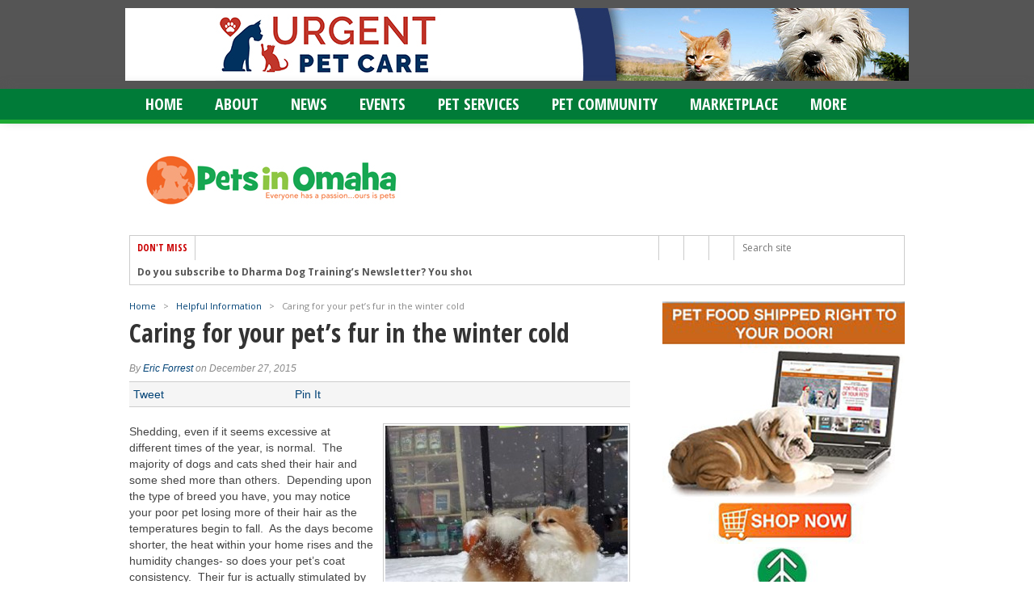

--- FILE ---
content_type: text/html; charset=UTF-8
request_url: https://petsinomaha.com/6215/
body_size: 16473
content:
<!DOCTYPE html>
<html xmlns="http://www.w3.org/1999/xhtml" lang="en-US">
<head>
<meta http-equiv="Content-Type" content="text/html; charset=UTF-8" />



<meta name="viewport" content="width=device-width, initial-scale=1, maximum-scale=1" />
<meta property="og:type" content="article" />
<meta property="og:image" content="https://petsinomaha.com/wp-content/uploads/2015/12/gosha-150x150.jpg" />


<title>
  Caring for your pet&#8217;s fur in the winter cold - Pets in Omaha</title>

<link rel="stylesheet" type="text/css" media="all" href="https://petsinomaha.com/wp-content/themes/maxmag/maxmag/style.css" />
<!--[if IE]>
<link rel="stylesheet" type="text/css" href="https://petsinomaha.com/wp-content/themes/maxmag/maxmag/css/iecss.css" />
<![endif]-->
<link rel="alternate" type="application/rss+xml" title="RSS 2.0" href="https://petsinomaha.com/feed/" />
<link rel="alternate" type="text/xml" title="RSS .92" href="https://petsinomaha.com/feed/rss/" />
<link rel="alternate" type="application/atom+xml" title="Atom 0.3" href="https://petsinomaha.com/feed/atom/" />
<link rel="pingback" href="https://petsinomaha.com/xmlrpc.php" />

<style type="text/css">
#leader-wrapper {background-image: none; background: #555;}</style>

<meta name='robots' content='max-image-preview:large' />
<link rel="alternate" type="application/rss+xml" title="Pets in Omaha &raquo; Feed" href="https://petsinomaha.com/feed/" />
<link rel="alternate" type="application/rss+xml" title="Pets in Omaha &raquo; Comments Feed" href="https://petsinomaha.com/comments/feed/" />
<link rel="alternate" type="application/rss+xml" title="Pets in Omaha &raquo; Caring for your pet&#8217;s fur in the winter cold Comments Feed" href="https://petsinomaha.com/6215/feed/" />
<link rel="alternate" title="oEmbed (JSON)" type="application/json+oembed" href="https://petsinomaha.com/wp-json/oembed/1.0/embed?url=https%3A%2F%2Fpetsinomaha.com%2F6215%2F" />
<link rel="alternate" title="oEmbed (XML)" type="text/xml+oembed" href="https://petsinomaha.com/wp-json/oembed/1.0/embed?url=https%3A%2F%2Fpetsinomaha.com%2F6215%2F&#038;format=xml" />
<!-- petsinomaha.com is managing ads with Advanced Ads 2.0.16 – https://wpadvancedads.com/ --><script id="petsi-ready">
			window.advanced_ads_ready=function(e,a){a=a||"complete";var d=function(e){return"interactive"===a?"loading"!==e:"complete"===e};d(document.readyState)?e():document.addEventListener("readystatechange",(function(a){d(a.target.readyState)&&e()}),{once:"interactive"===a})},window.advanced_ads_ready_queue=window.advanced_ads_ready_queue||[];		</script>
		<style id='wp-img-auto-sizes-contain-inline-css' type='text/css'>
img:is([sizes=auto i],[sizes^="auto," i]){contain-intrinsic-size:3000px 1500px}
/*# sourceURL=wp-img-auto-sizes-contain-inline-css */
</style>
<style id='wp-emoji-styles-inline-css' type='text/css'>

	img.wp-smiley, img.emoji {
		display: inline !important;
		border: none !important;
		box-shadow: none !important;
		height: 1em !important;
		width: 1em !important;
		margin: 0 0.07em !important;
		vertical-align: -0.1em !important;
		background: none !important;
		padding: 0 !important;
	}
/*# sourceURL=wp-emoji-styles-inline-css */
</style>
<style id='wp-block-library-inline-css' type='text/css'>
:root{--wp-block-synced-color:#7a00df;--wp-block-synced-color--rgb:122,0,223;--wp-bound-block-color:var(--wp-block-synced-color);--wp-editor-canvas-background:#ddd;--wp-admin-theme-color:#007cba;--wp-admin-theme-color--rgb:0,124,186;--wp-admin-theme-color-darker-10:#006ba1;--wp-admin-theme-color-darker-10--rgb:0,107,160.5;--wp-admin-theme-color-darker-20:#005a87;--wp-admin-theme-color-darker-20--rgb:0,90,135;--wp-admin-border-width-focus:2px}@media (min-resolution:192dpi){:root{--wp-admin-border-width-focus:1.5px}}.wp-element-button{cursor:pointer}:root .has-very-light-gray-background-color{background-color:#eee}:root .has-very-dark-gray-background-color{background-color:#313131}:root .has-very-light-gray-color{color:#eee}:root .has-very-dark-gray-color{color:#313131}:root .has-vivid-green-cyan-to-vivid-cyan-blue-gradient-background{background:linear-gradient(135deg,#00d084,#0693e3)}:root .has-purple-crush-gradient-background{background:linear-gradient(135deg,#34e2e4,#4721fb 50%,#ab1dfe)}:root .has-hazy-dawn-gradient-background{background:linear-gradient(135deg,#faaca8,#dad0ec)}:root .has-subdued-olive-gradient-background{background:linear-gradient(135deg,#fafae1,#67a671)}:root .has-atomic-cream-gradient-background{background:linear-gradient(135deg,#fdd79a,#004a59)}:root .has-nightshade-gradient-background{background:linear-gradient(135deg,#330968,#31cdcf)}:root .has-midnight-gradient-background{background:linear-gradient(135deg,#020381,#2874fc)}:root{--wp--preset--font-size--normal:16px;--wp--preset--font-size--huge:42px}.has-regular-font-size{font-size:1em}.has-larger-font-size{font-size:2.625em}.has-normal-font-size{font-size:var(--wp--preset--font-size--normal)}.has-huge-font-size{font-size:var(--wp--preset--font-size--huge)}.has-text-align-center{text-align:center}.has-text-align-left{text-align:left}.has-text-align-right{text-align:right}.has-fit-text{white-space:nowrap!important}#end-resizable-editor-section{display:none}.aligncenter{clear:both}.items-justified-left{justify-content:flex-start}.items-justified-center{justify-content:center}.items-justified-right{justify-content:flex-end}.items-justified-space-between{justify-content:space-between}.screen-reader-text{border:0;clip-path:inset(50%);height:1px;margin:-1px;overflow:hidden;padding:0;position:absolute;width:1px;word-wrap:normal!important}.screen-reader-text:focus{background-color:#ddd;clip-path:none;color:#444;display:block;font-size:1em;height:auto;left:5px;line-height:normal;padding:15px 23px 14px;text-decoration:none;top:5px;width:auto;z-index:100000}html :where(.has-border-color){border-style:solid}html :where([style*=border-top-color]){border-top-style:solid}html :where([style*=border-right-color]){border-right-style:solid}html :where([style*=border-bottom-color]){border-bottom-style:solid}html :where([style*=border-left-color]){border-left-style:solid}html :where([style*=border-width]){border-style:solid}html :where([style*=border-top-width]){border-top-style:solid}html :where([style*=border-right-width]){border-right-style:solid}html :where([style*=border-bottom-width]){border-bottom-style:solid}html :where([style*=border-left-width]){border-left-style:solid}html :where(img[class*=wp-image-]){height:auto;max-width:100%}:where(figure){margin:0 0 1em}html :where(.is-position-sticky){--wp-admin--admin-bar--position-offset:var(--wp-admin--admin-bar--height,0px)}@media screen and (max-width:600px){html :where(.is-position-sticky){--wp-admin--admin-bar--position-offset:0px}}

/*# sourceURL=wp-block-library-inline-css */
</style><style id='wp-block-heading-inline-css' type='text/css'>
h1:where(.wp-block-heading).has-background,h2:where(.wp-block-heading).has-background,h3:where(.wp-block-heading).has-background,h4:where(.wp-block-heading).has-background,h5:where(.wp-block-heading).has-background,h6:where(.wp-block-heading).has-background{padding:1.25em 2.375em}h1.has-text-align-left[style*=writing-mode]:where([style*=vertical-lr]),h1.has-text-align-right[style*=writing-mode]:where([style*=vertical-rl]),h2.has-text-align-left[style*=writing-mode]:where([style*=vertical-lr]),h2.has-text-align-right[style*=writing-mode]:where([style*=vertical-rl]),h3.has-text-align-left[style*=writing-mode]:where([style*=vertical-lr]),h3.has-text-align-right[style*=writing-mode]:where([style*=vertical-rl]),h4.has-text-align-left[style*=writing-mode]:where([style*=vertical-lr]),h4.has-text-align-right[style*=writing-mode]:where([style*=vertical-rl]),h5.has-text-align-left[style*=writing-mode]:where([style*=vertical-lr]),h5.has-text-align-right[style*=writing-mode]:where([style*=vertical-rl]),h6.has-text-align-left[style*=writing-mode]:where([style*=vertical-lr]),h6.has-text-align-right[style*=writing-mode]:where([style*=vertical-rl]){rotate:180deg}
/*# sourceURL=https://petsinomaha.com/wp-includes/blocks/heading/style.min.css */
</style>
<style id='wp-block-list-inline-css' type='text/css'>
ol,ul{box-sizing:border-box}:root :where(.wp-block-list.has-background){padding:1.25em 2.375em}
/*# sourceURL=https://petsinomaha.com/wp-includes/blocks/list/style.min.css */
</style>
<style id='wp-block-paragraph-inline-css' type='text/css'>
.is-small-text{font-size:.875em}.is-regular-text{font-size:1em}.is-large-text{font-size:2.25em}.is-larger-text{font-size:3em}.has-drop-cap:not(:focus):first-letter{float:left;font-size:8.4em;font-style:normal;font-weight:100;line-height:.68;margin:.05em .1em 0 0;text-transform:uppercase}body.rtl .has-drop-cap:not(:focus):first-letter{float:none;margin-left:.1em}p.has-drop-cap.has-background{overflow:hidden}:root :where(p.has-background){padding:1.25em 2.375em}:where(p.has-text-color:not(.has-link-color)) a{color:inherit}p.has-text-align-left[style*="writing-mode:vertical-lr"],p.has-text-align-right[style*="writing-mode:vertical-rl"]{rotate:180deg}
/*# sourceURL=https://petsinomaha.com/wp-includes/blocks/paragraph/style.min.css */
</style>
<style id='global-styles-inline-css' type='text/css'>
:root{--wp--preset--aspect-ratio--square: 1;--wp--preset--aspect-ratio--4-3: 4/3;--wp--preset--aspect-ratio--3-4: 3/4;--wp--preset--aspect-ratio--3-2: 3/2;--wp--preset--aspect-ratio--2-3: 2/3;--wp--preset--aspect-ratio--16-9: 16/9;--wp--preset--aspect-ratio--9-16: 9/16;--wp--preset--color--black: #000000;--wp--preset--color--cyan-bluish-gray: #abb8c3;--wp--preset--color--white: #ffffff;--wp--preset--color--pale-pink: #f78da7;--wp--preset--color--vivid-red: #cf2e2e;--wp--preset--color--luminous-vivid-orange: #ff6900;--wp--preset--color--luminous-vivid-amber: #fcb900;--wp--preset--color--light-green-cyan: #7bdcb5;--wp--preset--color--vivid-green-cyan: #00d084;--wp--preset--color--pale-cyan-blue: #8ed1fc;--wp--preset--color--vivid-cyan-blue: #0693e3;--wp--preset--color--vivid-purple: #9b51e0;--wp--preset--gradient--vivid-cyan-blue-to-vivid-purple: linear-gradient(135deg,rgb(6,147,227) 0%,rgb(155,81,224) 100%);--wp--preset--gradient--light-green-cyan-to-vivid-green-cyan: linear-gradient(135deg,rgb(122,220,180) 0%,rgb(0,208,130) 100%);--wp--preset--gradient--luminous-vivid-amber-to-luminous-vivid-orange: linear-gradient(135deg,rgb(252,185,0) 0%,rgb(255,105,0) 100%);--wp--preset--gradient--luminous-vivid-orange-to-vivid-red: linear-gradient(135deg,rgb(255,105,0) 0%,rgb(207,46,46) 100%);--wp--preset--gradient--very-light-gray-to-cyan-bluish-gray: linear-gradient(135deg,rgb(238,238,238) 0%,rgb(169,184,195) 100%);--wp--preset--gradient--cool-to-warm-spectrum: linear-gradient(135deg,rgb(74,234,220) 0%,rgb(151,120,209) 20%,rgb(207,42,186) 40%,rgb(238,44,130) 60%,rgb(251,105,98) 80%,rgb(254,248,76) 100%);--wp--preset--gradient--blush-light-purple: linear-gradient(135deg,rgb(255,206,236) 0%,rgb(152,150,240) 100%);--wp--preset--gradient--blush-bordeaux: linear-gradient(135deg,rgb(254,205,165) 0%,rgb(254,45,45) 50%,rgb(107,0,62) 100%);--wp--preset--gradient--luminous-dusk: linear-gradient(135deg,rgb(255,203,112) 0%,rgb(199,81,192) 50%,rgb(65,88,208) 100%);--wp--preset--gradient--pale-ocean: linear-gradient(135deg,rgb(255,245,203) 0%,rgb(182,227,212) 50%,rgb(51,167,181) 100%);--wp--preset--gradient--electric-grass: linear-gradient(135deg,rgb(202,248,128) 0%,rgb(113,206,126) 100%);--wp--preset--gradient--midnight: linear-gradient(135deg,rgb(2,3,129) 0%,rgb(40,116,252) 100%);--wp--preset--font-size--small: 13px;--wp--preset--font-size--medium: 20px;--wp--preset--font-size--large: 36px;--wp--preset--font-size--x-large: 42px;--wp--preset--spacing--20: 0.44rem;--wp--preset--spacing--30: 0.67rem;--wp--preset--spacing--40: 1rem;--wp--preset--spacing--50: 1.5rem;--wp--preset--spacing--60: 2.25rem;--wp--preset--spacing--70: 3.38rem;--wp--preset--spacing--80: 5.06rem;--wp--preset--shadow--natural: 6px 6px 9px rgba(0, 0, 0, 0.2);--wp--preset--shadow--deep: 12px 12px 50px rgba(0, 0, 0, 0.4);--wp--preset--shadow--sharp: 6px 6px 0px rgba(0, 0, 0, 0.2);--wp--preset--shadow--outlined: 6px 6px 0px -3px rgb(255, 255, 255), 6px 6px rgb(0, 0, 0);--wp--preset--shadow--crisp: 6px 6px 0px rgb(0, 0, 0);}:where(.is-layout-flex){gap: 0.5em;}:where(.is-layout-grid){gap: 0.5em;}body .is-layout-flex{display: flex;}.is-layout-flex{flex-wrap: wrap;align-items: center;}.is-layout-flex > :is(*, div){margin: 0;}body .is-layout-grid{display: grid;}.is-layout-grid > :is(*, div){margin: 0;}:where(.wp-block-columns.is-layout-flex){gap: 2em;}:where(.wp-block-columns.is-layout-grid){gap: 2em;}:where(.wp-block-post-template.is-layout-flex){gap: 1.25em;}:where(.wp-block-post-template.is-layout-grid){gap: 1.25em;}.has-black-color{color: var(--wp--preset--color--black) !important;}.has-cyan-bluish-gray-color{color: var(--wp--preset--color--cyan-bluish-gray) !important;}.has-white-color{color: var(--wp--preset--color--white) !important;}.has-pale-pink-color{color: var(--wp--preset--color--pale-pink) !important;}.has-vivid-red-color{color: var(--wp--preset--color--vivid-red) !important;}.has-luminous-vivid-orange-color{color: var(--wp--preset--color--luminous-vivid-orange) !important;}.has-luminous-vivid-amber-color{color: var(--wp--preset--color--luminous-vivid-amber) !important;}.has-light-green-cyan-color{color: var(--wp--preset--color--light-green-cyan) !important;}.has-vivid-green-cyan-color{color: var(--wp--preset--color--vivid-green-cyan) !important;}.has-pale-cyan-blue-color{color: var(--wp--preset--color--pale-cyan-blue) !important;}.has-vivid-cyan-blue-color{color: var(--wp--preset--color--vivid-cyan-blue) !important;}.has-vivid-purple-color{color: var(--wp--preset--color--vivid-purple) !important;}.has-black-background-color{background-color: var(--wp--preset--color--black) !important;}.has-cyan-bluish-gray-background-color{background-color: var(--wp--preset--color--cyan-bluish-gray) !important;}.has-white-background-color{background-color: var(--wp--preset--color--white) !important;}.has-pale-pink-background-color{background-color: var(--wp--preset--color--pale-pink) !important;}.has-vivid-red-background-color{background-color: var(--wp--preset--color--vivid-red) !important;}.has-luminous-vivid-orange-background-color{background-color: var(--wp--preset--color--luminous-vivid-orange) !important;}.has-luminous-vivid-amber-background-color{background-color: var(--wp--preset--color--luminous-vivid-amber) !important;}.has-light-green-cyan-background-color{background-color: var(--wp--preset--color--light-green-cyan) !important;}.has-vivid-green-cyan-background-color{background-color: var(--wp--preset--color--vivid-green-cyan) !important;}.has-pale-cyan-blue-background-color{background-color: var(--wp--preset--color--pale-cyan-blue) !important;}.has-vivid-cyan-blue-background-color{background-color: var(--wp--preset--color--vivid-cyan-blue) !important;}.has-vivid-purple-background-color{background-color: var(--wp--preset--color--vivid-purple) !important;}.has-black-border-color{border-color: var(--wp--preset--color--black) !important;}.has-cyan-bluish-gray-border-color{border-color: var(--wp--preset--color--cyan-bluish-gray) !important;}.has-white-border-color{border-color: var(--wp--preset--color--white) !important;}.has-pale-pink-border-color{border-color: var(--wp--preset--color--pale-pink) !important;}.has-vivid-red-border-color{border-color: var(--wp--preset--color--vivid-red) !important;}.has-luminous-vivid-orange-border-color{border-color: var(--wp--preset--color--luminous-vivid-orange) !important;}.has-luminous-vivid-amber-border-color{border-color: var(--wp--preset--color--luminous-vivid-amber) !important;}.has-light-green-cyan-border-color{border-color: var(--wp--preset--color--light-green-cyan) !important;}.has-vivid-green-cyan-border-color{border-color: var(--wp--preset--color--vivid-green-cyan) !important;}.has-pale-cyan-blue-border-color{border-color: var(--wp--preset--color--pale-cyan-blue) !important;}.has-vivid-cyan-blue-border-color{border-color: var(--wp--preset--color--vivid-cyan-blue) !important;}.has-vivid-purple-border-color{border-color: var(--wp--preset--color--vivid-purple) !important;}.has-vivid-cyan-blue-to-vivid-purple-gradient-background{background: var(--wp--preset--gradient--vivid-cyan-blue-to-vivid-purple) !important;}.has-light-green-cyan-to-vivid-green-cyan-gradient-background{background: var(--wp--preset--gradient--light-green-cyan-to-vivid-green-cyan) !important;}.has-luminous-vivid-amber-to-luminous-vivid-orange-gradient-background{background: var(--wp--preset--gradient--luminous-vivid-amber-to-luminous-vivid-orange) !important;}.has-luminous-vivid-orange-to-vivid-red-gradient-background{background: var(--wp--preset--gradient--luminous-vivid-orange-to-vivid-red) !important;}.has-very-light-gray-to-cyan-bluish-gray-gradient-background{background: var(--wp--preset--gradient--very-light-gray-to-cyan-bluish-gray) !important;}.has-cool-to-warm-spectrum-gradient-background{background: var(--wp--preset--gradient--cool-to-warm-spectrum) !important;}.has-blush-light-purple-gradient-background{background: var(--wp--preset--gradient--blush-light-purple) !important;}.has-blush-bordeaux-gradient-background{background: var(--wp--preset--gradient--blush-bordeaux) !important;}.has-luminous-dusk-gradient-background{background: var(--wp--preset--gradient--luminous-dusk) !important;}.has-pale-ocean-gradient-background{background: var(--wp--preset--gradient--pale-ocean) !important;}.has-electric-grass-gradient-background{background: var(--wp--preset--gradient--electric-grass) !important;}.has-midnight-gradient-background{background: var(--wp--preset--gradient--midnight) !important;}.has-small-font-size{font-size: var(--wp--preset--font-size--small) !important;}.has-medium-font-size{font-size: var(--wp--preset--font-size--medium) !important;}.has-large-font-size{font-size: var(--wp--preset--font-size--large) !important;}.has-x-large-font-size{font-size: var(--wp--preset--font-size--x-large) !important;}
/*# sourceURL=global-styles-inline-css */
</style>

<style id='classic-theme-styles-inline-css' type='text/css'>
/*! This file is auto-generated */
.wp-block-button__link{color:#fff;background-color:#32373c;border-radius:9999px;box-shadow:none;text-decoration:none;padding:calc(.667em + 2px) calc(1.333em + 2px);font-size:1.125em}.wp-block-file__button{background:#32373c;color:#fff;text-decoration:none}
/*# sourceURL=/wp-includes/css/classic-themes.min.css */
</style>
<link rel='stylesheet' id='style-css' href='https://petsinomaha.com/wp-content/plugins/displet-pop/style.css?ver=6.9' type='text/css' media='all' />
<link rel='stylesheet' id='stripe-handler-ng-style-css' href='https://petsinomaha.com/wp-content/plugins/stripe-payments/public/assets/css/public.css?ver=2.0.96' type='text/css' media='all' />
<link rel='stylesheet' id='theiaPostSlider-css' href='https://petsinomaha.com/wp-content/themes/maxmag/maxmag/theia-post-slider/css/buttons-orange.css?ver=6.9' type='text/css' media='all' />
<script type="text/javascript" src="https://petsinomaha.com/wp-includes/js/jquery/jquery.min.js?ver=3.7.1" id="jquery-core-js"></script>
<script type="text/javascript" src="https://petsinomaha.com/wp-includes/js/jquery/jquery-migrate.min.js?ver=3.4.1" id="jquery-migrate-js"></script>
<script type="text/javascript" src="https://petsinomaha.com/wp-content/plugins/displet-pop/jquery.cookie.js?ver=6.9" id="jquery-cookie-js"></script>
<script type="text/javascript" src="https://petsinomaha.com/wp-content/themes/maxmag/maxmag/js/jquery.flexslider.js?ver=6.9" id="flexslider-js"></script>
<script type="text/javascript" src="https://petsinomaha.com/wp-content/themes/maxmag/maxmag/js/jquery.elastislide.js?ver=6.9" id="elastislide-js"></script>
<script type="text/javascript" src="https://petsinomaha.com/wp-content/themes/maxmag/maxmag/js/scripts.js?ver=6.9" id="maxmag-js"></script>
<script type="text/javascript" src="https://petsinomaha.com/wp-content/themes/maxmag/maxmag/js/ticker.js?ver=6.9" id="ticker-js"></script>
<script type="text/javascript" src="https://petsinomaha.com/wp-content/themes/maxmag/maxmag/js/respond.min.js?ver=6.9" id="respond-js"></script>
<script type="text/javascript" src="https://petsinomaha.com/wp-content/themes/maxmag/maxmag/js/jquery.tweet.js?ver=6.9" id="twitter-js"></script>
<script type="text/javascript" src="https://petsinomaha.com/wp-content/themes/maxmag/maxmag/js/retina.js?ver=6.9" id="retina-js"></script>
<script type="text/javascript" src="https://petsinomaha.com/wp-content/themes/maxmag/maxmag/theia-post-slider/js/balupton-history.js/history.js?ver=1.7.1" id="history.js-js"></script>
<script type="text/javascript" src="https://petsinomaha.com/wp-content/themes/maxmag/maxmag/theia-post-slider/js/balupton-history.js/history.adapter.jquery.js?ver=1.7.1" id="history.adapter.jquery.js-js"></script>
<script type="text/javascript" src="https://petsinomaha.com/wp-content/themes/maxmag/maxmag/theia-post-slider/js/tps-transition-slide.js?ver=1.0.8" id="theiaPostSlider-transition-slide.js-js"></script>
<link rel="https://api.w.org/" href="https://petsinomaha.com/wp-json/" /><link rel="alternate" title="JSON" type="application/json" href="https://petsinomaha.com/wp-json/wp/v2/posts/6215" /><link rel="EditURI" type="application/rsd+xml" title="RSD" href="https://petsinomaha.com/xmlrpc.php?rsd" />
<link rel="canonical" href="https://petsinomaha.com/6215/" />
<link rel='shortlink' href='https://petsinomaha.com/?p=6215' />
<!-- Analytics by WP Statistics - https://wp-statistics.com -->

		<style type='text/css'>
		a, a:visited, #twtr-widget-1 .twtr-tweet a { color: #004276; }
		h3.category-heading, .toggle { background: #1ca933; }
		.home-widget h3, .home-widget h3 a, .middle-widget h3, .middle-widget h3 a, .sidebar-widget h3, .sidebar-widget h3 a, .bottom-widget h3, .bottom-widget h3 a, .widget-container h3, .widget-container h3 a, .multi-category h3,  ul.tabs li.active h4 a, #related-posts h3, h3#reply-title, h2.comments { color: #1ca933; }
		#main-nav ul li:hover, #main-nav .current-menu-item, #main-nav .current-post-parent { background: #1ca933 url(https://petsinomaha.com/wp-content/themes/maxmag/maxmag/images/nav-bg.png) top repeat-x; }
		#main-nav ul li:hover ul { border-top: 5px solid #1ca933; }
		#main-nav-wrapper { background: #007b38 url(https://petsinomaha.com/wp-content/themes/maxmag/maxmag/images/nav-bg.png) top repeat-x; border-bottom: 5px solid #1ca933; }
		#nav-mobi select { background: #007b38  url(https://petsinomaha.com/wp-content/themes/maxmag/maxmag/images/triangle-dark.png) no-repeat right; }
		ul.tabs li { background: #1ca933; }
		#wallpaper { background: url() no-repeat 50% 0; }
		</style>   <!-- Global site tag (gtag.js) - Google Analytics -->
<script async src="https://www.googletagmanager.com/gtag/js?id=UA-108627221-1"></script>
<script>
  window.dataLayer = window.dataLayer || [];
  function gtag(){dataLayer.push(arguments);}
  gtag('js', new Date());

  gtag('config', 'UA-108627221-1');
</script>


</head>

<body data-rsssl=1 class="wp-singular post-template-default single single-post postid-6215 single-format-standard wp-theme-maxmagmaxmag aa-prefix-petsi-">

<div id="site">
		<div id="leader-wrapper">
		<div id="leaderboard">	
			<div id="leader-left">

<div class="petsi-leaderboard-placement" id="petsi-3294729392"><img src="https://petsinomaha.com/wp-content/uploads/2019/03/Leaderboard_Urgent-PC-970x90-1.jpg" alt=""  width="970" height="90"   /></div>
			</div><!--leader-left-->
						<div id="ad-320">
				
<div class="petsi-mobile-leaderboard-placement" id="petsi-2427952578"><a href="http://www.urgentpetcareomaha.com/" aria-label="Urgent-Pet-Care-320&#215;50"><img src="https://petsinomaha.com/wp-content/uploads/2019/03/Urgent-Pet-Care-320x50-1.jpg" alt=""  width="320" height="50"   /></a></div>
			</div><!--ad-320-->
					</div><!--leaderboard-->
	</div><!--leader-wrapper-->
	
	<div id="nav">
		<div id="main-nav-wrapper">
			<div id="main-nav">
				<div class="menu-top-menu-new-container"><ul id="menu-top-menu-new" class="menu"><li id="menu-item-8310" class="menu-item menu-item-type-custom menu-item-object-custom menu-item-home menu-item-8310"><a href="https://petsinomaha.com/">Home</a></li>
<li id="menu-item-8311" class="menu-item menu-item-type-post_type menu-item-object-page menu-item-8311"><a href="https://petsinomaha.com/about/">About</a></li>
<li id="menu-item-8312" class="menu-item menu-item-type-taxonomy menu-item-object-category menu-item-8312"><a href="https://petsinomaha.com/category/news-2/">News</a></li>
<li id="menu-item-8409" class="menu-item menu-item-type-post_type menu-item-object-page menu-item-8409"><a href="https://petsinomaha.com/events/">Events</a></li>
<li id="menu-item-8314" class="menu-item menu-item-type-post_type menu-item-object-page menu-item-has-children menu-item-8314"><a href="https://petsinomaha.com/pet-services/">Pet Services</a>
<ul class="sub-menu">
	<li id="menu-item-8365" class="menu-item menu-item-type-taxonomy menu-item-object-category menu-item-8365"><a href="https://petsinomaha.com/category/partners/">Partners</a></li>
	<li id="menu-item-8363" class="menu-item menu-item-type-taxonomy menu-item-object-category menu-item-8363"><a href="https://petsinomaha.com/category/veterinarians/">Veterinarians</a></li>
	<li id="menu-item-8362" class="menu-item menu-item-type-taxonomy menu-item-object-category menu-item-8362"><a href="https://petsinomaha.com/category/training/">Training</a></li>
	<li id="menu-item-8364" class="menu-item menu-item-type-taxonomy menu-item-object-category menu-item-8364"><a href="https://petsinomaha.com/category/grooming/">Grooming</a></li>
	<li id="menu-item-8403" class="menu-item menu-item-type-taxonomy menu-item-object-category menu-item-8403"><a href="https://petsinomaha.com/category/boarding/">Boarding</a></li>
	<li id="menu-item-8366" class="menu-item menu-item-type-taxonomy menu-item-object-category menu-item-8366"><a href="https://petsinomaha.com/category/pet-food-stores/">Pet Food Stores</a></li>
	<li id="menu-item-8367" class="menu-item menu-item-type-taxonomy menu-item-object-category menu-item-8367"><a href="https://petsinomaha.com/category/pet-insurance/">Pet Insurance</a></li>
	<li id="menu-item-8359" class="menu-item menu-item-type-taxonomy menu-item-object-category menu-item-8359"><a href="https://petsinomaha.com/category/pet-products/">Pet Products</a></li>
	<li id="menu-item-8404" class="menu-item menu-item-type-taxonomy menu-item-object-category menu-item-8404"><a href="https://petsinomaha.com/category/euthanasia/">End of Life Care</a></li>
	<li id="menu-item-8405" class="menu-item menu-item-type-taxonomy menu-item-object-category menu-item-8405"><a href="https://petsinomaha.com/category/spayneuter/">Spay/Neuter</a></li>
	<li id="menu-item-8353" class="menu-item menu-item-type-taxonomy menu-item-object-category menu-item-8353"><a href="https://petsinomaha.com/category/service-animals/">Service Animals</a></li>
	<li id="menu-item-8406" class="menu-item menu-item-type-taxonomy menu-item-object-category menu-item-8406"><a href="https://petsinomaha.com/category/fencing/">Fencing</a></li>
	<li id="menu-item-8360" class="menu-item menu-item-type-taxonomy menu-item-object-category menu-item-8360"><a href="https://petsinomaha.com/category/petsitters/">Pet Sitters</a></li>
	<li id="menu-item-8361" class="menu-item menu-item-type-taxonomy menu-item-object-category menu-item-8361"><a href="https://petsinomaha.com/category/pet-stores/">Pet Stores</a></li>
	<li id="menu-item-8407" class="menu-item menu-item-type-taxonomy menu-item-object-category menu-item-8407"><a href="https://petsinomaha.com/category/places/">Places</a></li>
	<li id="menu-item-8339" class="menu-item menu-item-type-taxonomy menu-item-object-category menu-item-8339"><a href="https://petsinomaha.com/category/exotic-pets/">Exotic Pets</a></li>
</ul>
</li>
<li id="menu-item-8318" class="menu-item menu-item-type-post_type menu-item-object-page menu-item-has-children menu-item-8318"><a href="https://petsinomaha.com/pet-community/">Pet Community</a>
<ul class="sub-menu">
	<li id="menu-item-8408" class="menu-item menu-item-type-taxonomy menu-item-object-category menu-item-has-children menu-item-8408"><a href="https://petsinomaha.com/category/shelters/">Shelters and Rescue</a>
	<ul class="sub-menu">
		<li id="menu-item-8352" class="menu-item menu-item-type-taxonomy menu-item-object-category menu-item-8352"><a href="https://petsinomaha.com/category/rescue-friends/">Rescue Friends</a></li>
		<li id="menu-item-8344" class="menu-item menu-item-type-taxonomy menu-item-object-category menu-item-8344"><a href="https://petsinomaha.com/category/nhs-spotlight/">NHS Spotlight</a></li>
		<li id="menu-item-8356" class="menu-item menu-item-type-taxonomy menu-item-object-category menu-item-8356"><a href="https://petsinomaha.com/category/support-hua/">Support Hearts United for Animals</a></li>
		<li id="menu-item-8342" class="menu-item menu-item-type-taxonomy menu-item-object-category menu-item-8342"><a href="https://petsinomaha.com/category/midlands-humane-society-spotlight/">Midlands Humane Society Spotlight</a></li>
		<li id="menu-item-8346" class="menu-item menu-item-type-taxonomy menu-item-object-category menu-item-8346"><a href="https://petsinomaha.com/category/town-country-humane-society-spotlight/">Town &#038; Country Humane Society Spotlight</a></li>
		<li id="menu-item-8414" class="menu-item menu-item-type-taxonomy menu-item-object-category menu-item-8414"><a href="https://petsinomaha.com/category/shelters/">Shelters</a></li>
	</ul>
</li>
	<li id="menu-item-8347" class="menu-item menu-item-type-taxonomy menu-item-object-category menu-item-8347"><a href="https://petsinomaha.com/category/pet-people/">Pet People</a></li>
	<li id="menu-item-8341" class="menu-item menu-item-type-taxonomy menu-item-object-category current-post-ancestor current-menu-parent current-post-parent menu-item-8341"><a href="https://petsinomaha.com/category/helpfulinformation/">Helpful Information</a></li>
	<li id="menu-item-8348" class="menu-item menu-item-type-taxonomy menu-item-object-category menu-item-8348"><a href="https://petsinomaha.com/category/pets-in-omaha-outreach/">Pets in Omaha Outreach</a></li>
	<li id="menu-item-8333" class="menu-item menu-item-type-taxonomy menu-item-object-category menu-item-8333"><a href="https://petsinomaha.com/category/news-2/">News</a></li>
	<li id="menu-item-8336" class="menu-item menu-item-type-taxonomy menu-item-object-category menu-item-8336"><a href="https://petsinomaha.com/category/adoptable-pets/">Adoptable Pets</a></li>
	<li id="menu-item-8337" class="menu-item menu-item-type-taxonomy menu-item-object-category menu-item-8337"><a href="https://petsinomaha.com/category/advocacypuppy-mills/">Advocacy/Puppy Mills</a></li>
	<li id="menu-item-8340" class="menu-item menu-item-type-taxonomy menu-item-object-category menu-item-8340"><a href="https://petsinomaha.com/category/help-the-animals/">Help the Animals</a></li>
	<li id="menu-item-8349" class="menu-item menu-item-type-taxonomy menu-item-object-category menu-item-8349"><a href="https://petsinomaha.com/category/trends/">Trends</a></li>
	<li id="menu-item-8355" class="menu-item menu-item-type-taxonomy menu-item-object-category menu-item-8355"><a href="https://petsinomaha.com/category/stories/">Stories</a></li>
	<li id="menu-item-8345" class="menu-item menu-item-type-taxonomy menu-item-object-category menu-item-8345"><a href="https://petsinomaha.com/category/notes-from-pets-in-omaha/">Notes from Pets in Omaha</a></li>
</ul>
</li>
<li id="menu-item-8320" class="menu-item menu-item-type-post_type menu-item-object-page menu-item-8320"><a href="https://petsinomaha.com/marketplace/">Marketplace</a></li>
<li id="menu-item-8321" class="menu-item menu-item-type-post_type menu-item-object-page menu-item-has-children menu-item-8321"><a href="https://petsinomaha.com/more/">More</a>
<ul class="sub-menu">
	<li id="menu-item-9885" class="menu-item menu-item-type-post_type menu-item-object-page menu-item-9885"><a href="https://petsinomaha.com/petdirectory/">Directory</a></li>
	<li id="menu-item-8331" class="menu-item menu-item-type-post_type menu-item-object-page menu-item-8331"><a href="https://petsinomaha.com/contact-us/">Contact Us</a></li>
</ul>
</li>
</ul></div>			</div><!--main-nav-->
			<div id="nav-mobi">
				<div class="menu-top-menu-new-container"><select><option value="#">Menu</option><option value="https://petsinomaha.com/">Home</option>
<option value="https://petsinomaha.com/about/">About</option>
<option value="https://petsinomaha.com/category/news-2/">News</option>
<option value="https://petsinomaha.com/events/">Events</option>
<option value="https://petsinomaha.com/pet-services/">Pet Services	<option value="https://petsinomaha.com/category/partners/">-Partners</option>
	<option value="https://petsinomaha.com/category/veterinarians/">-Veterinarians</option>
	<option value="https://petsinomaha.com/category/training/">-Training</option>
	<option value="https://petsinomaha.com/category/grooming/">-Grooming</option>
	<option value="https://petsinomaha.com/category/boarding/">-Boarding</option>
	<option value="https://petsinomaha.com/category/pet-food-stores/">-Pet Food Stores</option>
	<option value="https://petsinomaha.com/category/pet-insurance/">-Pet Insurance</option>
	<option value="https://petsinomaha.com/category/pet-products/">-Pet Products</option>
	<option value="https://petsinomaha.com/category/euthanasia/">-End of Life Care</option>
	<option value="https://petsinomaha.com/category/spayneuter/">-Spay/Neuter</option>
	<option value="https://petsinomaha.com/category/service-animals/">-Service Animals</option>
	<option value="https://petsinomaha.com/category/fencing/">-Fencing</option>
	<option value="https://petsinomaha.com/category/petsitters/">-Pet Sitters</option>
	<option value="https://petsinomaha.com/category/pet-stores/">-Pet Stores</option>
	<option value="https://petsinomaha.com/category/places/">-Places</option>
	<option value="https://petsinomaha.com/category/exotic-pets/">-Exotic Pets</option>
</option>
<option value="https://petsinomaha.com/pet-community/">Pet Community	<option value="https://petsinomaha.com/category/shelters/">-Shelters and Rescue		<option value="https://petsinomaha.com/category/rescue-friends/">--Rescue Friends</option>
		<option value="https://petsinomaha.com/category/nhs-spotlight/">--NHS Spotlight</option>
		<option value="https://petsinomaha.com/category/support-hua/">--Support Hearts United for Animals</option>
		<option value="https://petsinomaha.com/category/midlands-humane-society-spotlight/">--Midlands Humane Society Spotlight</option>
		<option value="https://petsinomaha.com/category/town-country-humane-society-spotlight/">--Town &#038; Country Humane Society Spotlight</option>
		<option value="https://petsinomaha.com/category/shelters/">--Shelters</option>
</option>
	<option value="https://petsinomaha.com/category/pet-people/">-Pet People</option>
	<option value="https://petsinomaha.com/category/helpfulinformation/">-Helpful Information</option>
	<option value="https://petsinomaha.com/category/pets-in-omaha-outreach/">-Pets in Omaha Outreach</option>
	<option value="https://petsinomaha.com/category/news-2/">-News</option>
	<option value="https://petsinomaha.com/category/adoptable-pets/">-Adoptable Pets</option>
	<option value="https://petsinomaha.com/category/advocacypuppy-mills/">-Advocacy/Puppy Mills</option>
	<option value="https://petsinomaha.com/category/help-the-animals/">-Help the Animals</option>
	<option value="https://petsinomaha.com/category/trends/">-Trends</option>
	<option value="https://petsinomaha.com/category/stories/">-Stories</option>
	<option value="https://petsinomaha.com/category/notes-from-pets-in-omaha/">-Notes from Pets in Omaha</option>
</option>
<option value="https://petsinomaha.com/marketplace/">Marketplace</option>
<option value="https://petsinomaha.com/more/">More	<option value="https://petsinomaha.com/petdirectory/">-Directory</option>
	<option value="https://petsinomaha.com/contact-us/">-Contact Us</option>
</option>
</select></div>			</div><!--nav-mobi-->
		</div><!--main-nav-wrapper-->
	</div><!--nav-->
	<div id="wrapper">
				<div id="inner-wrapper">
			<div id="content">
				<div id="main-header-wrapper">
					<div id="header">
						<div id="logo">
														<a href="https://petsinomaha.com"><img src="https://petsinomaha.com/wp-content/uploads/2016/12/PIO-logo.jpeg" alt="Pets in Omaha" /></a>
													</div>
<!--logo-->
<!--page sponsor-->
<div style="float:right;">
</div>
<!--page sponsor-->

						<div id="header-info">
							<div id="small-nav">
															</div><!--small-nav-->
						</div><!--header-info-->
					</div><!--header-->
				</div><!--main-header-wrapper-->
				<div id="content-top">
					<div id="ticker">
						<span class="ticker-heading">Don't Miss</span>
						<ul class="ticker-list">
														<li><a href="https://petsinomaha.com/subscribe-dharma-dog-trainings-newsletter/">Do you subscribe to Dharma Dog Training&#8217;s Newsletter? You should.</a></li>
														<li><a href="https://petsinomaha.com/unique-campaign-humane-society-united-states/">A Unique Campaign from The Humane Society of the United States</a></li>
														<li><a href="https://petsinomaha.com/rabid-bats-omaha-stay-safe-prepared-tips/">Rabid bats in Omaha- Stay safe, prepared with these tips</a></li>
														<li><a href="https://petsinomaha.com/springtime-activities-omaha/">Springtime Activities in Omaha</a></li>
														<li><a href="https://petsinomaha.com/mill-dog-monthly-bailing-benji/">Mill Dog Monthly from Bailing Out Benji</a></li>
														<li><a href="https://petsinomaha.com/world-spay-day-legislative-alert-nebraska/">World Spay Day, Legislative Alert in Nebraska</a></li>
														<li><a href="https://petsinomaha.com/attend-nebraska-rescue-councils-monthly-meeting-saturday/">Attend the Nebraska Rescue Council&#8217;s monthly meeting this Saturday</a></li>
														<li><a href="https://petsinomaha.com/hardtoignore-reasons-adopt/">Five Hard-to-Ignore Reasons to Adopt!</a></li>
														<li><a href="https://petsinomaha.com/paws-pink-benefit-breast-cancer-foundation/">Paws in Pink to Benefit Breast Cancer Foundation</a></li>
														<li><a href="https://petsinomaha.com/vca-acquires-midwest-vet-specialists-kansas-state-university/">VCA, Inc. Acquires MidWest Vet Specialists from Kansas State University</a></li>
													</ul>
						
					</div><!--ticker-->
					<div id="content-social">
						<ul>
														<li><a href="http://www.facebook.com/https://www.facebook.com/petsinomaha" alt="Facebook" class="fb-but" target="_blank"></a></li>							<li><a href="http://www.twitter.com/https://twitter.com/petsinomaha" alt="Twitter" class="twitter-but" target="_blank"></a></li>																																			<li><a href="https://petsinomaha.com/feed/rss/" alt="RSS Feed" class="rss-but"></a></li>
							<li>
								<div class="search-wrapper">
									<div class="search-box">
										<form method="get" id="searchform" action="https://petsinomaha.com/">
	<input type="text" name="s" id="s" value="Search site" onfocus='if (this.value == "Search site") { this.value = ""; }' onblur='if (this.value == "") { this.value = "Search site"; }' />
	<input type="hidden" id="search-button" />
</form>									</div><!--search-box-->
								</div><!--search wrapper-->
							</li>
						</ul>
					</div><!--content-social-->

				</div><!--content-top-->
<div id="main">
	<div id="post-area" class="post-5638 post type-post status-publish format-standard has-post-thumbnail hentry category-news-2 category-veterinarians tag-slider tag-ticker">
				<div class="breadcrumb">
			<div id="crumbs"><a href="https://petsinomaha.com">Home</a>  &nbsp; &gt; &nbsp;  <a href="https://petsinomaha.com/category/helpfulinformation/">Helpful Information</a>  &nbsp; &gt; &nbsp;  <span class="current">Caring for your pet&#8217;s fur in the winter cold</span></div>		</div><!--breadcrumb-->
		<h1 class="headline">Caring for your pet&#8217;s fur in the winter cold</h1>
		<div id="post-info">
			<div id="post-info-left">
				By <a href="https://petsinomaha.com/author/eric/" title="Posts by Eric Forrest" rel="author">Eric Forrest</a> on December 27, 2015			</div><!--post-info-left-->
		</div><!--post-info-->
		<div id="social-box">
			<ul class="post-social-horz">
				<li>
					<a href="http://twitter.com/share" class="twitter-share-button" data-lang="en" data-count="horizontal">Tweet</a>
				</li>
				<li>
					<g:plusone size="medium" annotation="inline" width="90"></g:plusone>
				</li>
				<li>
					<a href="http://pinterest.com/pin/create/button/?url=https%3A%2F%2Fpetsinomaha.com%2F6215%2F&media=https://petsinomaha.com/wp-content/uploads/2015/12/gosha.jpg&description=Caring for your pet&#8217;s fur in the winter cold" class="pin-it-button" count-layout="horizontal">Pin It</a>
				</li>
				<li>
					<div class="fb-like" data-send="false" data-layout="button_count" data-width="100" data-show-faces="false"></div>
				</li>
			</ul>
		</div><!--social-box-->
		<div id="content-area">
											<div class="post-image">
					<img width="300" height="336" src="https://petsinomaha.com/wp-content/uploads/2015/12/gosha-300x336.jpg" class="attachment-post-thumb size-post-thumb wp-post-image" alt="" decoding="async" fetchpriority="high" srcset="https://petsinomaha.com/wp-content/uploads/2015/12/gosha-300x336.jpg 300w, https://petsinomaha.com/wp-content/uploads/2015/12/gosha-200x224.jpg 200w, https://petsinomaha.com/wp-content/uploads/2015/12/gosha-120x134.jpg 120w" sizes="(max-width: 300px) 100vw, 300px" />				</div><!--post-image-->
										<p>Shedding, even if it seems excessive at different times of the year, is normal.  The majority of dogs and cats shed their hair and some shed more than others.  Depending upon the type of breed you have, you may notice your poor pet losing more of their hair as the temperatures begin to fall.  As the days become shorter, the heat within your home rises and the humidity changes- so does your pet’s coat consistency.  Their fur is actually stimulated by the change in seasons, triggering their body to lose or grow fur accordingly.</p>
<p>If you notice more pet hair around your house, rest assured that it is simply because of the season!  Your pet is preparing its fur for the colder weather.  Low humidity is one cause dry skin and shedding.  If your pet begins so show signs of dryness, such as flaky skin and constantly scratching, take a moment to assess the reason behind it. Brush to remove dead hairs and skin and to stimulate the oil glands.</p>
<p>There are a variety of products that can protect your pet’s fur, including a silicone based spray-in conditioner designed to protect your dog’s coat in the winter.  This conditioner repels the snow, protecting your dog’s fur from getting wet. Wetness causes your animal&#8217;s fur to become less protective against cold temps. Keep your pets dry!</p>
<p>Keep your pet’s coat care routine consistent throughout the year, not just in the winter.  Regularly bathe your dog; however, keep in mind that too much bathing can deplete skin and fur of natural moisturizers.  There are specific pet moisturizers that can be purchased which are geared to the specific needs of your pets, which will help to seal in those essential oils.</p>
<p>If your dog has a double coat, you may benefit from a “raking” type of product.  That amazing double coat assists your dog with staying cooler in warmer climates and warmer when it gets cold outside.  Double coat raking allows you to get to the undercoat and safely remove loose hair from your pet.</p>
<p>Bathing your pet is still important in the colder months. The <a href="http://www.aspca.org/">ASPCA</a> recommends: “If you bathe your dog during cold weather, please ensure that his coat is totally dry before you take him outdoors.”  Use a towel to remove any traces of water, and allow your pet’s fur to air dry before letting it out of the warm house.</p>
<p>There are amazing products available for soothing the scratchiness that comes from falling temperatures.  From soft gel supplements to moisturizing shampoos, these products can help your four-legged friends to be more comfortable this winter.  Specialized pet brushes are available in a multitude of sizes and designed for all types of fur.  Proper brushing can provide immediate relief for your pet’s scratchiness while helping to remove any unwanted extra hair.</p>
<p>Here’s the bottom line: keep your pets out of the cold weather as much as possible. Consider the type of fur your pet has and adjust accordingly.</p>
<p>Good luck and keep your pets warm and safe by using these wonderful tips! Want more information like this? Be sure to subscribe by entering your email address in the text box atop our homepage.</p>
   					</div><!--content-area-->
		<div class="post-tags">
			<a href="https://petsinomaha.com/tag/slider/" rel="tag">slider</a>		</div><!--post-tags-->
		<div id="social-box">
			<ul class="post-social-horz">
				<li>
					<a href="http://twitter.com/share" class="twitter-share-button" data-lang="en" data-count="horizontal">Tweet</a>
				</li>
				<li>
					<g:plusone size="medium" annotation="inline" width="90"></g:plusone>
				</li>
				<li>
					<a href="http://pinterest.com/pin/create/button/?url=https%3A%2F%2Fpetsinomaha.com%2F6215%2F&media=https://petsinomaha.com/wp-content/uploads/2015/12/gosha.jpg&description=Caring for your pet&#8217;s fur in the winter cold" class="pin-it-button" count-layout="horizontal">Pin It</a>
				</li>
				<li>
					<div class="fb-like" data-send="false" data-layout="button_count" data-width="100" data-show-faces="false"></div>
				</li>
			</ul>
		</div><!--social-box-->

			

			            <div id="related-posts">
            	<h3>Related Posts</h3>
			<ul>
            		            			<li>
                		<div class="related-image">
										<a href="https://petsinomaha.com/winter-safety-tips-cats/" rel="bookmark" title="Winter is Here! &#8211; Safety Tips For Cats"><img width="200" height="224" src="https://petsinomaha.com/wp-content/uploads/2015/11/12196305_917423314960025_7776141641995381690_n-200x224.jpg" class="attachment-medium-thumb size-medium-thumb wp-post-image" alt="" decoding="async" srcset="https://petsinomaha.com/wp-content/uploads/2015/11/12196305_917423314960025_7776141641995381690_n-200x224.jpg 200w, https://petsinomaha.com/wp-content/uploads/2015/11/12196305_917423314960025_7776141641995381690_n-300x336.jpg 300w, https://petsinomaha.com/wp-content/uploads/2015/11/12196305_917423314960025_7776141641995381690_n-120x134.jpg 120w" sizes="(max-width: 200px) 100vw, 200px" /></a>
										<div class="related-text">
						<a href="https://petsinomaha.com/winter-safety-tips-cats/">Winter is Here! &#8211; Safety Tips For Cats</a>
					</div><!--related-text-->
				</div><!--related-image-->
				<div class="related-small">
					<a href="https://petsinomaha.com/winter-safety-tips-cats/" class="main-headline">Winter is Here! &#8211; Safety Tips For Cats</a>
				</div><!--related-small-->
            			</li>
            		            			<li>
                		<div class="related-image">
										<a href="https://petsinomaha.com/january-national-train-dog-month/" rel="bookmark" title="January Is National Train Your Dog Month"><img width="200" height="224" src="https://petsinomaha.com/wp-content/uploads/2015/12/train-feature-200x224.jpg" class="attachment-medium-thumb size-medium-thumb wp-post-image" alt="" decoding="async" srcset="https://petsinomaha.com/wp-content/uploads/2015/12/train-feature-200x224.jpg 200w, https://petsinomaha.com/wp-content/uploads/2015/12/train-feature-120x134.jpg 120w" sizes="(max-width: 200px) 100vw, 200px" /></a>
										<div class="related-text">
						<a href="https://petsinomaha.com/january-national-train-dog-month/">January Is National Train Your Dog Month</a>
					</div><!--related-text-->
				</div><!--related-image-->
				<div class="related-small">
					<a href="https://petsinomaha.com/january-national-train-dog-month/" class="main-headline">January Is National Train Your Dog Month</a>
				</div><!--related-small-->
            			</li>
            		            			<li>
                		<div class="related-image">
										<a href="https://petsinomaha.com/40-greatest-reasons-to-own-a-cat/" rel="bookmark" title="40 Greatest Reasons to Own a Cat"><img width="200" height="224" src="https://petsinomaha.com/wp-content/uploads/2018/10/features-200x224.png" class="attachment-medium-thumb size-medium-thumb wp-post-image" alt="" decoding="async" loading="lazy" srcset="https://petsinomaha.com/wp-content/uploads/2018/10/features-200x224.png 200w, https://petsinomaha.com/wp-content/uploads/2018/10/features-300x336.png 300w, https://petsinomaha.com/wp-content/uploads/2018/10/features-120x134.png 120w" sizes="auto, (max-width: 200px) 100vw, 200px" /></a>
										<div class="related-text">
						<a href="https://petsinomaha.com/40-greatest-reasons-to-own-a-cat/">40 Greatest Reasons to Own a Cat</a>
					</div><!--related-text-->
				</div><!--related-image-->
				<div class="related-small">
					<a href="https://petsinomaha.com/40-greatest-reasons-to-own-a-cat/" class="main-headline">40 Greatest Reasons to Own a Cat</a>
				</div><!--related-small-->
            			</li>
            		            			<li>
                		<div class="related-image">
										<a href="https://petsinomaha.com/large-humane-organizations-say-think-twice-about-halloween-fun-for-pets/" rel="bookmark" title="Large humane organizations say, &#8220;Think Twice!&#8221; about Halloween fun for pets"><img width="200" height="224" src="https://petsinomaha.com/wp-content/uploads/2018/07/unnamed-16-200x224.jpg" class="attachment-medium-thumb size-medium-thumb wp-post-image" alt="" decoding="async" loading="lazy" srcset="https://petsinomaha.com/wp-content/uploads/2018/07/unnamed-16-200x224.jpg 200w, https://petsinomaha.com/wp-content/uploads/2018/07/unnamed-16-420x470.jpg 420w, https://petsinomaha.com/wp-content/uploads/2018/07/unnamed-16-300x336.jpg 300w, https://petsinomaha.com/wp-content/uploads/2018/07/unnamed-16-120x134.jpg 120w" sizes="auto, (max-width: 200px) 100vw, 200px" /></a>
										<div class="related-text">
						<a href="https://petsinomaha.com/large-humane-organizations-say-think-twice-about-halloween-fun-for-pets/">Large humane organizations say, &#8220;Think Twice!&#8221; about Halloween fun for pets</a>
					</div><!--related-text-->
				</div><!--related-image-->
				<div class="related-small">
					<a href="https://petsinomaha.com/large-humane-organizations-say-think-twice-about-halloween-fun-for-pets/" class="main-headline">Large humane organizations say, &#8220;Think Twice!&#8221; about Halloween fun for pets</a>
				</div><!--related-small-->
            			</li>
            		</ul></div>			<div id="comments">
						<p>
			You must be logged in to post a comment			<a href="https://petsinomaha.com/wp-login.php?redirect_to=https%3A%2F%2Fpetsinomaha.com%2F6215%2F">
				Login			</a>
		</p>
	
	<div id="respond" class="comment-respond">
		<h3 id="reply-title" class="comment-reply-title"><h2 class="comments">Leave a Reply</h2> <small><a rel="nofollow" id="cancel-comment-reply-link" href="/6215/#respond" style="display:none;">Cancel reply</a></small></h3><p class="must-log-in">You must be <a href="https://petsinomaha.com/wp-login.php?redirect_to=https%3A%2F%2Fpetsinomaha.com%2F6215%2F">logged in</a> to post a comment.</p>	</div><!-- #respond -->
	
</div><!--comments-->			
	</div><!--post-area-->
</div><!--main -->

<div id="sidebar-wrapper">
	<div class="middle-side">
		<div class="middle-widget">
			<h3>Latest News</h3>
			<ul class="middle-widget">
								<li>
					<a href="https://petsinomaha.com/if-youre-wondering-whether-your-efforts-in-rescue-are-working-read-this/" rel="bookmark" class="main-headline">If you&#8217;re wondering whether your efforts in rescue are working, read this</a>
					<p>We&#8217;ve been around long enough to see the best of...</p>
					<div class="headlines-info">
						<ul class="headlines-info">
							<li>Posted 1 week ago</li>
							<li class="comments-icon"><a href="https://petsinomaha.com/if-youre-wondering-whether-your-efforts-in-rescue-are-working-read-this/#respond">0</a></li>
						</ul>
					</div><!--headlines-info-->
				</li>
								<li>
					<a href="https://petsinomaha.com/happy-new-year/" rel="bookmark" class="main-headline">Happy New Year!</a>
					<p>Happy New Year! 🎉Here’s to all our furry friends who...</p>
					<div class="headlines-info">
						<ul class="headlines-info">
							<li>Posted 1 month ago</li>
							<li class="comments-icon"><a href="https://petsinomaha.com/happy-new-year/#respond">0</a></li>
						</ul>
					</div><!--headlines-info-->
				</li>
								<li>
					<a href="https://petsinomaha.com/preparing-pets-for-the-cold-weather-winter-care-tips-for-your-furry-companions/" rel="bookmark" class="main-headline">Preparing Pets for the Cold Weather: Winter Care Tips for Your Furry Companions</a>
					<p>&nbsp; Are you looking for practical ways to help your...</p>
					<div class="headlines-info">
						<ul class="headlines-info">
							<li>Posted 1 month ago</li>
							<li class="comments-icon"><a href="https://petsinomaha.com/preparing-pets-for-the-cold-weather-winter-care-tips-for-your-furry-companions/#respond">0</a></li>
						</ul>
					</div><!--headlines-info-->
				</li>
								<li>
					<a href="https://petsinomaha.com/winter-safety-tips-cats/" rel="bookmark" class="main-headline">Winter is Here! &#8211; Safety Tips For Cats</a>
					<p>Our friends at Alley Cat Allies, a cat advocacy group,...</p>
					<div class="headlines-info">
						<ul class="headlines-info">
							<li>Posted 1 month ago</li>
							<li class="comments-icon"><a href="https://petsinomaha.com/winter-safety-tips-cats/#respond">0</a></li>
						</ul>
					</div><!--headlines-info-->
				</li>
								<li>
					<a href="https://petsinomaha.com/holiday-pet-safety-tips/" rel="bookmark" class="main-headline">Holiday Pet Safety Tips</a>
					<p>The winter holiday season is one of the most exciting...</p>
					<div class="headlines-info">
						<ul class="headlines-info">
							<li>Posted 2 months ago</li>
							<li class="comments-icon"><a href="https://petsinomaha.com/holiday-pet-safety-tips/#respond">0</a></li>
						</ul>
					</div><!--headlines-info-->
				</li>
								<li>
					<a href="https://petsinomaha.com/3-tips-for-pet-owners-on-training-rescue-dogs/" rel="bookmark" class="main-headline">3 Tips for Pet Owners on Training Rescue Dogs</a>
					<p>Owning a rescue dog can take some work compared to...</p>
					<div class="headlines-info">
						<ul class="headlines-info">
							<li>Posted 3 months ago</li>
							<li class="comments-icon"><a href="https://petsinomaha.com/3-tips-for-pet-owners-on-training-rescue-dogs/#respond">0</a></li>
						</ul>
					</div><!--headlines-info-->
				</li>
								<li>
					<a href="https://petsinomaha.com/choosing-the-right-pet-for-your-lifestyle/" rel="bookmark" class="main-headline">Choosing the Right Pet for Your Lifestyle</a>
					<p>Are you thinking about getting a pet but unsure what...</p>
					<div class="headlines-info">
						<ul class="headlines-info">
							<li>Posted 3 months ago</li>
							<li class="comments-icon"><a href="https://petsinomaha.com/choosing-the-right-pet-for-your-lifestyle/#respond">0</a></li>
						</ul>
					</div><!--headlines-info-->
				</li>
							</ul>
		</div>
	</div><!--middle-side-->
	<div class="side">
		<div class="sidebar-widget"><a href="https://www.k9cuisine.com/?sscid=11k5_imt2o&#038;" aria-label="k9cuisine-generic-250-by-250_copy1"><img src="https://petsinomaha.com/wp-content/uploads/2018/10/k9cuisine-generic-250-by-250_copy1.jpg" alt=""  width="300" height="300"   /></a><a href="http://peacefulroads.com" aria-label="peacefulroadsbanner"><img src="https://petsinomaha.com/wp-content/uploads/2019/03/peacefulroadsbanner.jpg" alt=""  width="300" height="125"   /></a><a href="http://pawfectchoice.com/" aria-label="pawsgroom"><img src="https://petsinomaha.com/wp-content/uploads/2019/11/pawsgroom.jpg" alt=""  width="300" height="125"   /></a><a href="https://www.myboomerradio.com/" aria-label="Boomer Ad &#8211; Trade (1)"><img src="https://petsinomaha.com/wp-content/uploads/2018/10/Boomer-Ad-Trade-1.png" alt=""  width="300" height="250"   /></a><a href="http://www.naturedogomaha.com/" aria-label="naturedog"><img src="https://petsinomaha.com/wp-content/uploads/2016/10/naturedog.jpg" alt=""  width="300" height="125"   /></a><a href="https://www.sitstayhomes.com/" aria-label="cindybanner"><img src="https://petsinomaha.com/wp-content/uploads/2018/10/cindybanner-1.png" alt=""  width="300" height="125"   /></a><a href="https://www.beardmoresubaru.com/" aria-label="beardmorelogo July 2023"><img src="https://petsinomaha.com/wp-content/uploads/2018/10/beardmorelogo-July-2023.jpg" alt=""  width="300" height="150"   /></a><a href="http://greenspotomaha.com/" aria-label="the-green-spot_mini-banner"><img src="https://petsinomaha.com/wp-content/uploads/2014/05/the-green-spot_mini-banner.jpg" alt=""  width="300" height="125"   /></a><a href="https://www.pawstruck.com/products/cow-tail-dog-treats?sca_ref=2868708.ITJNKRxiKE" aria-label="Add a little bit of body text"><img src="https://petsinomaha.com/wp-content/uploads/2018/10/Add-a-little-bit-of-body-text.jpg" alt=""  width="300" height="500"   /></a><a href="https://www.fetchpetemporium.com/" aria-label="fetch100"><img src="https://petsinomaha.com/wp-content/uploads/2018/10/fetch100.jpg" alt=""  width="300" height="125"   /></a></div>	</div><!--side-->
</div><!--sidebar-wrapper--></div><!--container-->
		</div><!--inner-wrapper-->
	</div><!--wrapper-->
	<div id="footer-top-wrapper">
		<div id="footer-top">
			<div class="footer-widget"><img src="https://petsinomaha.com/wp-content/uploads/2019/10/Urgent-300x125-banner.jpg" alt=""  width="300" height="125"   /><a href="http://www.garykudym.com/" aria-label="statefarm_footer_ad"><img src="https://petsinomaha.com/wp-content/uploads/2015/12/statefarm_footer_ad.jpg" alt=""  width="300" height="125"   /></a></div><div class="footer-widget"><a href="https://www.beardmoresubaru.com/" aria-label="25809-Beardmore-footer-300&#215;125"><img src="https://petsinomaha.com/wp-content/uploads/2018/10/25809-Beardmore-footer-300x125-1.png" alt=""  width="300" height="125"   /></a><img src="https://petsinomaha.com/wp-content/uploads/2019/05/Pyramid-300x125_footer.jpg" alt=""  width="300" height="125"   /></div>		</div><!--footer-top-->
	</div><!--footer-top-wrapper-->
	<div id="footer-bottom-wrapper">
		<div id="footer-bottom">
			<div id="footer-nav1">
				<div class="menu-bottom-menu-container"><ul id="menu-bottom-menu" class="menu"><li id="menu-item-530" class="menu-item menu-item-type-custom menu-item-object-custom menu-item-home menu-item-530"><a href="https://petsinomaha.com">Home</a></li>
<li id="menu-item-528" class="menu-item menu-item-type-post_type menu-item-object-page menu-item-528"><a href="https://petsinomaha.com/about/">About</a></li>
<li id="menu-item-1394" class="menu-item menu-item-type-taxonomy menu-item-object-category menu-item-1394"><a href="https://petsinomaha.com/category/news-2/">News</a></li>
<li id="menu-item-527" class="menu-item menu-item-type-post_type menu-item-object-page menu-item-527"><a href="https://petsinomaha.com/events/">Events</a></li>
<li id="menu-item-9887" class="menu-item menu-item-type-post_type menu-item-object-page menu-item-9887"><a href="https://petsinomaha.com/petdirectory/">Directory</a></li>
<li id="menu-item-572" class="menu-item menu-item-type-post_type menu-item-object-page menu-item-572"><a href="https://petsinomaha.com/more/media/">Media</a></li>
<li id="menu-item-7933" class="menu-item menu-item-type-post_type menu-item-object-page menu-item-7933"><a href="https://petsinomaha.com/marketplace/">Marketplace</a></li>
<li id="menu-item-517" class="menu-item menu-item-type-post_type menu-item-object-page menu-item-517"><a href="https://petsinomaha.com/privacy-policy-2/">Privacy Policy</a></li>
<li id="menu-item-518" class="menu-item menu-item-type-post_type menu-item-object-page menu-item-518"><a href="https://petsinomaha.com/privacy-policy/">Terms and Conditions</a></li>
</ul></div>			</div><!--footer-nav1-->
			<div id="copyright">
				<p>Copyright © 2018 PetsInOmaha.com</p>
			</div><!--copyright-->
		</div><!--footer-bottom-->
	</div><!--footer-bottom-wrapper-->
</div><!--site-->

<script type="speculationrules">
{"prefetch":[{"source":"document","where":{"and":[{"href_matches":"/*"},{"not":{"href_matches":["/wp-*.php","/wp-admin/*","/wp-content/uploads/*","/wp-content/*","/wp-content/plugins/*","/wp-content/themes/maxmag/maxmag/*","/*\\?(.+)"]}},{"not":{"selector_matches":"a[rel~=\"nofollow\"]"}},{"not":{"selector_matches":".no-prefetch, .no-prefetch a"}}]},"eagerness":"conservative"}]}
</script>

<script type='text/javascript'>
jQuery(document).ready(function($){
  $(window).load(function(){
    $('.flexslider').flexslider({
	animation: 'slide',
	slideshowSpeed: 8000
    });
  });

	var aboveHeight = $('#leader-wrapper').outerHeight();
        $(window).scroll(function(){
                if ($(window).scrollTop() > aboveHeight){
                $('#nav').addClass('fixed-nav').css('top','0').next()
                .css('padding-top','43px');
                } else {
                $('#nav').removeClass('fixed-nav').next()
                .css('padding-top','0');
                }
        });

});
</script><script type="text/javascript" src="https://petsinomaha.com/wp-includes/js/comment-reply.min.js?ver=6.9" id="comment-reply-js" async="async" data-wp-strategy="async" fetchpriority="low"></script>
<script type="text/javascript" id="stripe-handler-ng-js-extra">
/* <![CDATA[ */
var wpASPNG = {"iframeUrl":"https://petsinomaha.com/asp-payment-box/","ppSlug":"asp-payment-box","prefetch":"0","ckey":"6afcc35103ff3acdad36048819ce17d3","aspDevMode":"1"};
//# sourceURL=stripe-handler-ng-js-extra
/* ]]> */
</script>
<script type="text/javascript" src="https://petsinomaha.com/wp-content/plugins/stripe-payments/public/assets/js/stripe-handler-ng.js?ver=2.0.96" id="stripe-handler-ng-js"></script>
<script type="text/javascript" src="https://petsinomaha.com/wp-content/themes/maxmag/maxmag/theia-post-slider/js/tps.js?ver=1.0.8" id="theiaPostSlider.js-js"></script>
<script type="text/javascript" src="https://petsinomaha.com/wp-content/plugins/advanced-ads/admin/assets/js/advertisement.js?ver=2.0.16" id="advanced-ads-find-adblocker-js"></script>
<script id="wp-emoji-settings" type="application/json">
{"baseUrl":"https://s.w.org/images/core/emoji/17.0.2/72x72/","ext":".png","svgUrl":"https://s.w.org/images/core/emoji/17.0.2/svg/","svgExt":".svg","source":{"concatemoji":"https://petsinomaha.com/wp-includes/js/wp-emoji-release.min.js?ver=6.9"}}
</script>
<script type="module">
/* <![CDATA[ */
/*! This file is auto-generated */
const a=JSON.parse(document.getElementById("wp-emoji-settings").textContent),o=(window._wpemojiSettings=a,"wpEmojiSettingsSupports"),s=["flag","emoji"];function i(e){try{var t={supportTests:e,timestamp:(new Date).valueOf()};sessionStorage.setItem(o,JSON.stringify(t))}catch(e){}}function c(e,t,n){e.clearRect(0,0,e.canvas.width,e.canvas.height),e.fillText(t,0,0);t=new Uint32Array(e.getImageData(0,0,e.canvas.width,e.canvas.height).data);e.clearRect(0,0,e.canvas.width,e.canvas.height),e.fillText(n,0,0);const a=new Uint32Array(e.getImageData(0,0,e.canvas.width,e.canvas.height).data);return t.every((e,t)=>e===a[t])}function p(e,t){e.clearRect(0,0,e.canvas.width,e.canvas.height),e.fillText(t,0,0);var n=e.getImageData(16,16,1,1);for(let e=0;e<n.data.length;e++)if(0!==n.data[e])return!1;return!0}function u(e,t,n,a){switch(t){case"flag":return n(e,"\ud83c\udff3\ufe0f\u200d\u26a7\ufe0f","\ud83c\udff3\ufe0f\u200b\u26a7\ufe0f")?!1:!n(e,"\ud83c\udde8\ud83c\uddf6","\ud83c\udde8\u200b\ud83c\uddf6")&&!n(e,"\ud83c\udff4\udb40\udc67\udb40\udc62\udb40\udc65\udb40\udc6e\udb40\udc67\udb40\udc7f","\ud83c\udff4\u200b\udb40\udc67\u200b\udb40\udc62\u200b\udb40\udc65\u200b\udb40\udc6e\u200b\udb40\udc67\u200b\udb40\udc7f");case"emoji":return!a(e,"\ud83e\u1fac8")}return!1}function f(e,t,n,a){let r;const o=(r="undefined"!=typeof WorkerGlobalScope&&self instanceof WorkerGlobalScope?new OffscreenCanvas(300,150):document.createElement("canvas")).getContext("2d",{willReadFrequently:!0}),s=(o.textBaseline="top",o.font="600 32px Arial",{});return e.forEach(e=>{s[e]=t(o,e,n,a)}),s}function r(e){var t=document.createElement("script");t.src=e,t.defer=!0,document.head.appendChild(t)}a.supports={everything:!0,everythingExceptFlag:!0},new Promise(t=>{let n=function(){try{var e=JSON.parse(sessionStorage.getItem(o));if("object"==typeof e&&"number"==typeof e.timestamp&&(new Date).valueOf()<e.timestamp+604800&&"object"==typeof e.supportTests)return e.supportTests}catch(e){}return null}();if(!n){if("undefined"!=typeof Worker&&"undefined"!=typeof OffscreenCanvas&&"undefined"!=typeof URL&&URL.createObjectURL&&"undefined"!=typeof Blob)try{var e="postMessage("+f.toString()+"("+[JSON.stringify(s),u.toString(),c.toString(),p.toString()].join(",")+"));",a=new Blob([e],{type:"text/javascript"});const r=new Worker(URL.createObjectURL(a),{name:"wpTestEmojiSupports"});return void(r.onmessage=e=>{i(n=e.data),r.terminate(),t(n)})}catch(e){}i(n=f(s,u,c,p))}t(n)}).then(e=>{for(const n in e)a.supports[n]=e[n],a.supports.everything=a.supports.everything&&a.supports[n],"flag"!==n&&(a.supports.everythingExceptFlag=a.supports.everythingExceptFlag&&a.supports[n]);var t;a.supports.everythingExceptFlag=a.supports.everythingExceptFlag&&!a.supports.flag,a.supports.everything||((t=a.source||{}).concatemoji?r(t.concatemoji):t.wpemoji&&t.twemoji&&(r(t.twemoji),r(t.wpemoji)))});
//# sourceURL=https://petsinomaha.com/wp-includes/js/wp-emoji-loader.min.js
/* ]]> */
</script>
<script>!function(){window.advanced_ads_ready_queue=window.advanced_ads_ready_queue||[],advanced_ads_ready_queue.push=window.advanced_ads_ready;for(var d=0,a=advanced_ads_ready_queue.length;d<a;d++)advanced_ads_ready(advanced_ads_ready_queue[d])}();</script>   
<!-- Piwik -->
<script type="text/javascript">
  var _paq = _paq || [];
  _paq.push(["setDomains", ["*.petsinomaha.com","*.blog.petsinomaha.com"]]);
  _paq.push(['trackPageView']);
  _paq.push(['enableLinkTracking']);
  (function() {
    var u="//stats.renmind.com/";
    _paq.push(['setTrackerUrl', u+'piwik.php']);
    _paq.push(['setSiteId', '14']);
    var d=document, g=d.createElement('script'), s=d.getElementsByTagName('script')[0];
    g.type='text/javascript'; g.async=true; g.defer=true; g.src=u+'piwik.js'; s.parentNode.insertBefore(g,s);
  })();
</script>
<noscript><p><img src="//stats.renmind.com/piwik.php?idsite=14" style="border:0;" alt="" /></p></noscript>
<!-- End Piwik Code -->











































































<script type="text/javascript">

</script>

 </body>
</html>

--- FILE ---
content_type: text/css
request_url: https://petsinomaha.com/wp-content/themes/maxmag/maxmag/style.css
body_size: 10852
content:
/*
Theme Name: Max Mag Theme
Description: A feature-rich, professional media and magazine theme. Max Mag is fully-responsive and includes unlimited color schemes, a "sticky" menu bar, a slider on each category page, 5 different ad units including a wallpaper ad, a drag-and-drop homepage, 14 custom widgets, secondary feature headlines, SEO friendly and so much more!
Author: MVP Themes
Author URI: http://themeforest.net/user/mvpthemes
Theme URI: http://themeforest.net/user/mvpthemes
Version: 1.12
License: GNU General Public License v2 or later
License URI: http://www.gnu.org/licenses/gpl-2.0.html
*/

@import url("css/reset.css");
@import url("css/flexslider.css");
@import url(https://fonts.googleapis.com/css?family=Open+Sans+Condensed:300,700|Open+Sans:400,700);

body {
	background: #fff;
	color: #444;
	font: normal 100% helvetica, arial, sans-serif;
	line-height: 100%;
	margin: 0px auto;
	padding: 0px;
	}

img {
	max-width: 100%;
	height: auto;
	}

iframe,
embed,
object,
video {
	max-width: 100%;
	}

/************************************************
	Hyperlinks
************************************************/

a, a:visited {
	text-decoration: none;
	transition: color .2s;
	-moz-transition: color .2s;
	-ms-transition: color .2s;
	-o-transition: color .2s;
	-webkit-transition: color .2s;
	}

a:hover {
	text-decoration: underline;
	}

a:active,
a:focus {
	outline: none;
	}

/************************************************
	Layout
************************************************/

#site {
	float: left;
	width: 100%;
	}

.breaker {
	clear: both;
	}

.right, .alignright {
	float: right;
	}

.left, .alignleft {
	float: left;
	}

.aligncenter {
	display: block;
	margin: 0 auto;
	}

.fixed-nav {
	box-shadow: 0 4px 15px -5px #555;
	-ms-box-shadow: 0 4px 15px -5px #555;
	-moz-box-shadow: 0 4px 15px -5px #555;
	-o-box-shadow: 0 4px 15px -5px #555;
	-webkit-box-shadow: 0 4px 15px -5px #555;
	position: fixed !important;
	z-index: 2000;
	}

.section-div {
	border-bottom: 1px dotted #ccc;
	float: left;
	margin: 20px 0;
	width: 100%;
	}

/************************************************
	Leaderboard
************************************************/

#leader-wrapper {
	background: url(images/gray-bg.jpg);
	float: left;
	padding: 10px 0;
	position: relative;
	width: 100%;
	}

#leaderboard {
	margin: 0px auto;
	overflow: hidden;
	padding: 0 15px;
	position: relative;
	text-align: center;
	width: 970px;
	height: 90px;
	}

#leader-left {
	display: inline-block;
	overflow: hidden;
	width: 970px;
	}

#ad-320 {
	display: none;
	width: 320px;
	height: 50px;
	}

/************************************************
	Main Navigation
************************************************/

#main-nav-wrapper {
	box-shadow: 0 -4px 15px -5px #555;
	-ms-box-shadow: 0 -4px 15px -5px #555;
	-moz-box-shadow: 0 -4px 15px -5px #555;
	-o-box-shadow: 0 -4px 15px -5px #555;
	-webkit-box-shadow: 0 -4px 15px -5px #555;

	position: relative;
	width: 100%;
	z-index: 2000;
	}

#nav {
	float: left;
	position: relative;
	width: 100%;
	}

#main-nav {
	margin: 0 auto;
	position: relative;
	width: 1000px;
	height: 38px;
	}

#main-nav ul {
	display: inline;
	float: left;
	padding: 0 20px;
	position: relative;
	width: 960px;
	}

#main-nav ul li {
	display: inline;
	float: left;
	padding: 9px 20px;
	position: relative;
	transition: all .3s;
	-ms-transition: all .3s;
	-moz-transition: all .3s;
	-o-transition: all .3s;
	-webkit-transition: all .3s;
	}

#main-nav ul li a {
	color: #fff;
	font: 700 20px/20px 'Open Sans Condensed', sans-serif;
	text-decoration: none;
	text-transform: uppercase;
	}

#main-nav ul li:hover a,
#main-nav li.current-menu-item a,
#main-nav li.current-post-parent a {
	color: #fff;
	}

#main-nav ul li ul {
	display: none;
	}

#main-nav ul li:hover ul {
	background: url(images/dropdown-bg.png);
	box-shadow: 0 3px 7px -2px #333;
	-ms-box-shadow: 0 3px 7px -2px #333;
	-moz-box-shadow: 0 3px 7px -2px #333;
	-o-box-shadow: 0 3px 7px -2px #333;
	-webkit-box-shadow: 0 3px 7px -2px #333;
	display: block;
	margin-top: 5px;
	padding: 5px;
	position: absolute;
		left: 0px;
		top: 33px;
	width: 150px;
	}

#main-nav ul li:hover ul li {
	padding: 8px;
	position: relative;
	transition: all .3s;
	-moz-transition: all .3s;
	-ms-transition: all .3s;
	-0-transition: all .3s;
	-webkit-transition: all .3s;
	width: 134px;
	}

#main-nav ul li:hover ul li.current-menu-item {
	background: none !important;
	}

#main-nav ul li:hover ul li:hover.current-menu-item {
	background: #222 !important;
	}

#main-nav ul li:hover ul li:hover {
	background: #222;
	}

#main-nav ul li:hover ul li a {
	color: #fff;
	font: 400 12px/12px 'Open Sans', sans-serif;
	}

#main-nav ul li:hover ul li ul {
	display: none;
	-moz-transition: all .3s;
	-ms-transition: all .3s;
	-0-transition: all .3s;
	-webkit-transition: all .3s;
	}

#main-nav ul li:hover ul li:hover ul {
	border: none;
	display: block;
	margin: 0;
	position: absolute;
		left: 150px;
		top: 0;
	width: 150px;
	}

#nav-mobi {
	color: #fff;
	display: none;
	font: bold 16px/16px Arial, Verdana, Sans-Serif;
	margin: 0 auto;
	padding: 0 10px;
	position: relative;
	text-align: left;
	text-transform: uppercase;
	width: 460px;
	height: 38px;
	}

#nav-mobi a {
	color: #fff;
	}

#nav-mobi a:hover,
#nav-mobi a:active {
	text-decoration: none;
	}

#nav-mobi ul {
	background: url(images/dropdown-bg.png);
	display: block;
	float: left;
	position: absolute;
		top: 43px;
		left: 0px;
	width: 480px;
	}

#nav-mobi ul li {
	display: inline;
	float: left;
	font: 700 18px/18px 'Open Sans Condensed', sans-serif;
	margin: 0;
	padding: 10px 12px;
	position: relative;
	width: 216px;
	}

#nav-mobi ul li:hover {
	background: #222;
	}

#nav-mobi ul li ul {
	display: none;
	}

#nav-mobi select {
	border: none;
	color: #fff;
	float: left;
	margin: 10px;
	padding: 0 30px 0 5px;
	width: 460px;
	height: 30px;
	-webkit-appearance: none !important;
	}

.flip {
	background: url(images/mobi-menu.png) no-repeat left 50%;
	float: left;
	width: 480px;
	height: 38px;
	}

.panel {
	display: none;
	}

/************************************************
	Header
************************************************/

#wrapper {
	background: #fff;
	float: left;
	position: relative;
	width: 100%;
	z-index: 6;
	}

#wallpaper {
	display: block;
	width: 100%;
	height: 100%;
	position: absolute;
	width: 100%;
	z-index: 1;
	}

.wallpaper-link {
	margin: 0 auto;
	position: absolute;
		top: 0;
	width: 100%;
	height: 100%;
	z-index: 1;
	}

#inner-wrapper {
	margin: 0 auto;
	position: relative;
	width: 1000px;
	z-index: 2;
	}

#content {
	background: #fff;
	float: left;
	padding: 20px;
	position: relative;
	width: 960px;
	}

#main-header-wrapper {
	float: left;
	padding-bottom: 20px;
	width: 100%;
	}

#header {
	margin: 0 auto;
	position: relative;
	width: 960px;
	}

#logo {
	float: left;
	max-width: 420px;
	overflow: hidden;
	}

#header-info {
	float: right;
	width: 300px;
	}

#small-nav {
	float: right;
	font: 400 12px/12px 'Open Sans', sans-serif;
	width: 100%;
	}

#small-nav ul {
	display: inline;
	float: right;
	}

#small-nav ul li {
	display: inline;
	float: left;
	padding: 3px 8px;
	}

#small-nav ul li:last-child {
	padding-right: 0;
	}
	
/************************************************
	Content
************************************************/

#content-top {
	background: #fff;
	border: 1px solid #ccc;
	float: left;
	margin-bottom: 20px;
	width: 958px;
	}

#ticker {
	float: left;
	width: 498px;
	}

ul.ticker-list {
	display: block;
	float: left;
	overflow: hidden;
	width: 423px;
	height: 30px;
	}

ul.ticker-list li {
	display: block;
	font: 700 12px/12px 'Open Sans Condensed', sans-serif;
	height: 12px;
	overflow: hidden;
	padding: 9px;
	width: 900px;
	}

.ticker-heading {
	background: #fff;
	border-right: 1px solid #ccc;
	color: #ca0002;
	float: left;
	font: 700 12px/12px 'Open Sans Condensed', sans-serif;
	padding: 9px;
	text-transform: uppercase;
	}

#ticker a {
	color: #555;
	font: 700 12px/12px 'Open Sans', sans-serif;
	}

.ticker-date {
	color: #999;
	font: 10px/10px helvetica, arial, sans-serif;
	margin-left: 10px;
	}

#content-social {
	float: right;
	width: 452px;
	}

#content-social ul {
	display: inline;
	float: right;
	}

#content-social ul li {
	border-left: 1px solid #ccc;
	display: inline;
	float: left;
	overflow: hidden;
	}

.fb-but,
.twitter-but,
.pinterest-but,
.google-but,
.linkedin-but,
.rss-but {
	float: left;
	transition: all .1s;
	-moz-transition: all .1s;
	-ms-transition: all .1s;
	-o-transition: all .1s;
	-webkit-transition: all .1s;
	width: 30px;
	height: 30px;
	}

.fb-but {
	background: #fff url(images/social-buttons.png) 0 0;
	}

.fb-but:hover {
	background: #3b5997 url(images/social-buttons.png) 0 -30px;
	}

.twitter-but {
	background: #fff url(images/social-buttons.png) -30px 0;
	}

.twitter-but:hover {
	background: #00aced url(images/social-buttons.png) -30px -30px;
	}

.pinterest-but {
	background: #fff url(images/social-buttons.png) -60px 0;
	}

.pinterest-but:hover {
	background: #cb2027 url(images/social-buttons.png) -60px -30px;
	}

.google-but {
	background: #fff url(images/social-buttons.png) -90px 0;
	}

.google-but:hover {
	background: #000 url(images/social-buttons.png) -90px -30px;
	}

.youtube-but {
	background: #fff url(images/social-buttons.png) -120px 0;
	float: left;
	transition: all 0.1s;
	-moz-transition: all 0.1s;
	-ms-transition: all 0.1s;
	-o-transition: all 0.1s;
	-webkit-transition: all 0.1s;
	width: 54px;
	height: 30px;
	}

.youtube-but:hover {
	background: #f00 url(images/social-buttons.png) -120px -30px;
	}

.linkedin-but {
	background: #fff url(images/social-buttons.png) -174px 0;
	}

.linkedin-but:hover {
	background: #069 url(images/social-buttons.png) -174px -30px;
	}

.rss-but {
	background: #fff url(images/social-buttons.png) -204px 0;
	}

.rss-but:hover {
	background: #f60 url(images/social-buttons.png) -204px -30px;
	}

#searchform {
	float: right;
	position: relative;
	}

#searchform input {
	background: #fff url(images/search-icon.png) no-repeat right 50%;
	border: none;
	color: #777;
	float: left;
	font: 400 12px/30px 'Open Sans', sans-serif;
	margin: 0;
	padding: 0 0 0 10px;
	width: 200px;
	height: 30px;
	}

#searchform #search-button {
	border: none;
	float: left;
	}

#searchform #s:focus {
	outline: none;
	}

/************************************************
	Homepage
************************************************/

#main {
	float: left;
	margin-bottom: 20px;
	width: 640px;
	}

#main-home {
	float: left;
	margin-bottom: 20px;
	width: 440px;
	}

.full {
	width: 960px !important;
	}

#home-left {
	background: #fff;
	border-right: 1px dotted #ccc;
	float: left;
	margin-right: 20px;
	padding-right: 19px;
	position: relative;
	width: 420px;
	}

h3.category-heading {
	box-shadow: 3px 3px 10px -4px #000;
	-moz-box-shadow: 3px 3px 10px -4px #000;
	-ms-box-shadow: 3px 3px 10px -4px #000;
	-o-box-shadow: 3px 3px 10px -4px #000;
	-webkit-box-shadow: 3px 3px 10px -4px #000;
	color: #fff;
	display: inline-block;
	font: 700 24px/24px 'Open Sans Condensed', sans-serif;
	margin-bottom: 5px;
	padding: 5px;
	position: absolute;
		top: -5px;
		left: -5px;
	text-transform: uppercase;
	z-index: 50;
	}

#featured-container {
	background: url(images/loading.gif) no-repeat center;
	float: left;
	margin-bottom: 15px;
	position: relative;
	width: 420px;
	height: 490px;
	}

.featured-box {
	background: url(images/featured-bg.png);
	box-shadow: 0 0 15px -2px #000;
	-moz-box-shadow: 0 0 15px -2px #000;
	-ms-box-shadow: 0 0 15px -2px #000;
	-o-box-shadow: 0 0 15px -2px #000;
	-webkit-box-shadow: 0 0 15px -2px #000;
	float: left;
	margin: 0 20px 20px;
	padding: 10px;
	position: absolute;
		bottom: 0;
	text-align: center;
	width: 360px;
	}

.featured-box h2 {
	margin-bottom: 7px !important;
	}

.featured-box h2 a {
	color: #fff !important;
	font: 700 40px/40px 'Open Sans Condensed', sans-serif !important;
	text-transform: capitalize !important;
	}

.featured-box p {
	color: #ccc;
	float: left;
	font: 400 12px/16px 'Open Sans', sans-serif;
	}

.home-widget {
	float: left;
	font: 400 12px/normal 'Open Sans', sans-serif;
	margin: 15px 0;
	width: 100%;
	}

.home-widget h3 {
	border-bottom: 1px dotted #ccc;
	font: 700 14px/14px 'Open Sans Condensed', sans-serif;
	margin-bottom: 10px;
	padding-bottom: 5px;
	text-transform: uppercase;
	}

.category-image {
	float: left;
	margin-right: 10px;
	width: 156px;
	}

.category-image img {
	border: 1px solid #ccc;
	padding: 2px;
	transition: all 0.3s;
	-moz-transition: all 0.3s;
	-ms-transition: all 0.3s;
	-o-transition: all 0.3s;
	-webkit-transition: all 0.3s;
	width: 150px;
	height: 168px;
	}

.category-image img:hover {
	opacity: 0.85;
	}

.category-links {
	float: left;
	width: 254px;
	}

.category-links p {
	color: #555;
	float: left;
	font: 400 12px/16px 'Open Sans', sans-serif;
	}

.category-links ul {
	display: block;
	float: left;
	width: 100%;
	}

.category-links ul li {
	border-bottom: 1px dotted #ccc;
	display: block;
	float: left;
	padding: 5px 0;
	width: 100%;
	}

.blog-image {
	background: #fff;
	float: left;
	margin-right: 10px;
	width: 156px;
	}

.blog-image img {
	border: 1px solid #ccc;
	padding: 2px;
	transition: all 0.3s;
	-moz-transition: all 0.3s;
	-ms-transition: all 0.3s;
	-o-transition: all 0.3s;
	-webkit-transition: all 0.3s;
	width: 150px;
	height: 168px;
	}

.blog-image img:hover {
	opacity: 0.85;
	}

.blog-text {
	float: left;
	width: 234px;
	}

.blog-text-noimg,
.category3-text-noimg {
	float: left;
	width: 100%;
	}

.blog-text p,
.blog-text-noimg p {
	color: #555;
	float: left;
	font: 400 12px/16px 'Open Sans', sans-serif;
	}

.main-headline {
	color: #333;
	float: left;
	font: 700 18px/22px 'Open Sans Condensed', sans-serif;
	margin-bottom: 5px;
	text-transform: capitalize;
	width: 100%;
	}

.main-headline:visited {
	color: #333;
	}

.headline-small {
	color: #333;
	font: 700 12px/16px 'Open Sans Condensed', sans-serif;
	text-transform: capitalize;
	}

.headline-small:visited {
	color: #333;
	}

.category-links ul li p {
	margin-bottom: 5px;
	}

.category-links ul li:first-child {
	padding-top: 0;
	}

.category-links ul li:last-child {
	border-bottom: none;
	}

.category2 {
	float: left;
	width: 420px;
	}

.category2 img {
	border: 1px solid #ccc;
	margin-bottom: 5px;
	padding: 2px;
	transition: all 0.3s;
	-moz-transition: all 0.3s;
	-ms-transition: all 0.3s;
	-o-transition: all 0.3s;
	-webkit-transition: all 0.3s;
	width: 199px;
	height: 223px;
	}

.category2 img:hover {
	opacity: 0.85;
	}

ul.category2 {
	display: inline;
	float: left;
	width: 100%;
	}

ul.category2 li {
	display: inline;
	float: left;
	margin-left: 10px;
	width: 205px;
	}

ul.category2 li:first-child {
	margin-left: 0;
	}

.category2 p,
.category3-text p,
.category3-text-noimg p {
	color: #555;
	float: left;
	font: 400 12px/16px 'Open Sans', sans-serif;
	}

.category3-image {
	float: left;
	margin-right: 10px;
	width: 92px;
	height: 102px;
	}

.category3-image img {
	border: 1px solid #ccc;
	padding: 2px;
	transition: all 0.3s;
	-moz-transition: all 0.3s;
	-ms-transition: all 0.3s;
	-o-transition: all 0.3s;
	-webkit-transition: all 0.3s;
	width: 86px;
	height: 96px;
	}

.category3-image img:hover {
	opacity: .85;
	}

.category3-text {
	float: left;
	width: 298px;
	}

ul.category3 {
	display: block;
	float: left;
	width: 100%
	}

ul.category3 li {
	display: block;
	float: left;
	padding: 10px;
	width: 400px;
	}

ul.category3 li:first-child,
.tabber-content ul li:first-child,
.widget-content ul li:first-child {
	padding-top: 5px;
	}

ul.category3 li:nth-child(2n+2),
.tabber-content ul li:nth-child(2n+2),
.widget-content ul li:nth-child(2n+2) {
	background: #f6f6f6;
	}

.footer-widget ul li:nth-child(2n+2) {
	background: #eee;
	}

#home-right {
	border-right: 1px dotted #ccc;
	float: left;
	margin-bottom: 10px;
	padding-right: 19px;
	width: 159px;
	}

.image-contain {
	float: left;
	position: relative;
	width: 160px;
	height: 179px;
	}

.image-contain img {
	transition: all 0.3s;
	-moz-transition: all 0.3s;
	-ms-transition: all 0.3s;
	-o-transition: all 0.3s;
	-webkit-transition: all 0.3s;
	width: 160px;
	height: 179px;
	}

.image-contain img:hover {
	opacity: .85;
	}

.image-box {
	background: url(images/featured-bg.png);
	float: left;
	padding: 5px;
	position: absolute;
		bottom: 0;
		left: 0;
	width: 150px;
	}

.image-box h2 {
	margin-bottom: 0 !important;
	}

.image-box a {
	color: #fff;
	font: 700 12px/16px 'Open Sans Condensed', sans-serif;
	text-transform: capitalize;
	}

.image-box a:visited {
	color: #fff;
	}

.middle-widget {
	float: left;
	font: 400 12px/normal 'Open Sans', sans-serif;
	margin-bottom: 20px;
	width: 100%;
	}

.middle-widget h2 {
	float: left;
	margin-bottom: 5px;
	width: 100%;
	}

.middle-widget h2 a:hover {
	text-decoration: underline;
	}

.middle-widget h3 {
	border-bottom: 1px dotted #ccc;
	float: left;
	font: 700 14px/14px 'Open Sans Condensed', sans-serif;
	margin-bottom: 10px;
	padding-bottom: 5px;
	text-transform: uppercase;
	width: 100%;
	}

ul.middle-widget {
	display: block;
	float: left;
	margin-top: 0;
	}

ul.middle-widget li {
	border-bottom: 1px dotted #ccc;
	display: block;
	float: left;
	margin: 0;
	padding: 10px 0;
	width: 100%;
	}

ul.middle-widget li:first-child {
	padding-top: 0;
	}

ul.middle-widget li:last-child {
	border-bottom: none;
	padding-bottom: 0;
	}

.bottom-widget {
	float: left;
	font: 12px/normal helvetica, arial, sans-serif;
	margin-bottom: 20px;
	width: 100%;
	}

.bottom-widget h3 {
	border-bottom: 1px dotted #ccc;
	float: left;
	font: 700 14px/14px 'Open Sans Condensed', sans-serif;
	margin-bottom: 10px;
	padding-bottom: 5px;
	text-transform: uppercase;
	width: 100%;
	}

.multi-category-container {
	border-top: 1px dotted #ccc;
	float: left;
	margin-bottom: 10px;
	padding-top: 20px;
	width: 960px;
	}

.multi-category img {
	transition: all 0.3s;
	-moz-transition: all 0.3s;
	-ms-transition: all 0.3s;
	-o-transition: all 0.3s;
	-webkit-transition: all 0.3s;
	width: 143px;
	height: 160px;
	}

.multi-category img:hover {
	opacity: 0.85;
	}

ul.multi-category {
	display: inline;
	float: left;
	width: 100%;
	}

ul.multi-category li {
	border-left: 1px dotted #ccc;
	display: inline;
	float: left;
	margin-left: 10px;
	padding-left: 9px;
	width: 143px;
	}

ul.multi-category li:first-child {
	border-left: none;
	margin-left: 0;
	padding-left: 0;
	}

.multi-category h3 {
	border-bottom: none !important;
	font: 700 14px/14px 'Open Sans Condensed', sans-serif;
	padding-bottom: 0 !important;
	text-transform: uppercase;
	}

.multi-category-image {
	float: left;
	position: relative;
	width: 143px;
	height: 160px;
	}

.multi-category-text {
	background: url(images/featured-bg.png);
	float: left;
	padding: 5px;
	position: absolute;
		bottom: 0;
		left: 0;
	width: 133px;
	}

.multi-category-text a {
	color: #fff;
	font: 700 12px/16px 'Open Sans Condensed', sans-serif;
	text-transform: capitalize;
	}

.multi-category-text a:visited {
	color: #fff;
	}

.multi-category-headlines {
	float: left;
	margin-top: 5px;
	width: 143px;
	}

ul.multi-category-headlines {
	display: block;
	float: left;
	width: 100%;
	}

ul.multi-category-headlines li {
	border-left: none;
	border-top: 1px dotted #ccc;
	display: block;
	float: left;
	margin: 0;
	padding: 3px 0;
	width: 100%;
	}

ul.multi-category-headlines li:first-child {
	border-top: none;
	}

ul.multi-category-headlines li a {
	font: 700 10px/14px 'Open Sans', sans-serif;
	}

.headlines-info {
	color: #999;
	float: left;
	font: 10px/10px helvetica, arial, sans-serif;
	margin-top: 6px;
	width: 100%;
	}

ul.headlines-info {
	display: inline;
	float: left;
	margin-top: 0;
	}

ul.headlines-info li {
	border: none;
	display: inline-block !important;
	float: left;
	margin: 0;
	padding: 2px 0 0 !important;
	width: auto;
	}

.comments-icon {
	background: url(images/comments-icon.png) no-repeat !important;
	float: left !important;
	font: bold 10px/10px helvetica, arial, sans-serif;
	margin-left: 10px !important;
	padding: 2px 0 0 !important;
	text-align: center !important;
	width: 22px !important;
	height: 18px !important;
	}

.comments-icon a {
	color: #444;
	}

.comments-icon a:hover {
	color: #ca0002;
	}

/************************************************
	Twitter Widget
************************************************/

.tweet,
.query {
	display: block;
	float: left;
	padding: 10px;
	position: relative;
	}

.tweet_list {
	float: left;
	list-style: none;
	margin: 0;
	padding: 0;
	}

.tweet_list li {
	border-bottom: 1px dotted #ccc;
	float: left;
	list-style-type: none;
	margin-bottom: 10px;
	padding-bottom: 10px;
	width: 100%;
	}

.tweet_list li a {
	font-weight: normal;
	}

.tweet_list li:last-child {
	border-bottom: none;
	margin-bottom: 0;
	padding-bottom: 0;
	}

.tweet_list .tweet_avatar {
	float: left;
	}
		
.tweet_list .tweet_avatar img {
	vertical-align: middle;
	}

.tweet_time a {
	font: 11px/11px helvetica, arial, sans-serif;
	}

.tweet_text {
	margin-bottom: 3px;
	}

.tweet_text,
.tweet_time {
	display: block;
	margin-left: 45px;
	}

/************************************************
	Carousel
************************************************/

.es-carousel-wrapper{position:relative;clear:both; width: 380px;}
.es-carousel{margin: 0 20px; overflow:hidden;}
.es-carousel ul{display:none; padding:0; margin:0;}
.es-carousel ul li{height:100%;float:left;display:block; position: relative;}
.es-carousel ul li a{display:block;}
.es-carousel ul li a img{display:block;border:none;max-height:100%;max-width:100%;padding:0px; margin:0px;}
.es-nav span{position:absolute;text-indent:-9000px;cursor:pointer;top:0;}
.es-nav span.es-nav-next{right:0px;width:20px;height:134px;background:transparent url(images/carousel/car-buttons.gif) 0 0;}
.es-nav span.es-nav-prev{left:0px;width:20px;height:134px;background:transparent url(images/carousel/car-buttons.gif) -20px 0;}
.es-nav span.es-nav-next:hover{background:transparent url(images/carousel/car-buttons.gif) 0 -134px;}
.es-nav span.es-nav-prev:hover{background:transparent url(images/carousel/car-buttons.gif) -20px -134px;}

.carousel {
	float: left;
	margin: 0;
	overflow: hidden;
	width: 420px;
	}

.carousel ul {
	display: inline;
	float: left;
	width: 100%;
	}

.carousel ul li {
	display: inline;
	float: left;
	margin-right: 10px;
	}

.carousel ul li:last-child {
	margin-right: 0;
	}

.carousel-image {
	float: left;
	position: relative;
	width: 120px;
	height: 134px;
	}

.carousel-image img {
	transition: all 0.3s;
	-moz-transition: all 0.3s;
	-ms-transition: all 0.3s;
	-o-transition: all 0.3s;
	-webkit-transition: all 0.3s;
	width: 120px;
	height: 134px;
	}

.carousel-image img:hover {
	opacity: .85;
	}

.carousel-text {
	background: url(images/featured-bg.png);
	float: left;
	padding: 5px;
	position: absolute;
		bottom: 0;
	width: 110px;
	}

.carousel-text a {
	color: #fff;
	font: 700 12px/16px 'Open Sans Condensed', sans-serif;
	text-transform: capitalize;
	}

.carousel-text a:visited {
	color: #fff;
	}

/************************************************
	Posts
************************************************/

#post-area {
	float: left;
	font: 14px/20px helvetica, arial, sans-serif;

	position: relative;
	width: 620px;
	}

.breadcrumb {
	color: #888;
	float: left;
	font: 400 11px/11px 'Open Sans', sans-serif;
	margin-bottom: 10px;
	width: 100%;
	}

.post-image {
	float: right;
	margin: 0 0 10px 10px;
	width: 306px;
	height: 342px;
	}

#content-area h1,
#post-area h1 {
	color: #333;
	font: 700 32px/36px 'Open Sans Condensed', sans-serif;
	margin: 10px 0;
	width: 100%;
	}

.headline {
	margin-bottom: 20px !important;
	}

#content-area h2 {
	color: #333;
	font: 700 28px/32px 'Open Sans Condensed', sans-serif;
	margin: 10px 0;
	width: 100%;
	}

#content-area h3 {
	color: #333;
	font: 700 24px/28px 'Open Sans Condensed', sans-serif;
	margin: 10px 0;
	width: 100%;
	}

#content-area h4 {
	color: #333;
	font: 700 20px/24px 'Open Sans Condensed', sans-serif;
	margin: 10px 0;
	width: 100%;
	}

#content-area h5 {
	color: #333;
	font: 700 16px/20px 'Open Sans Condensed', sans-serif;
	margin: 10px 0;
	width: 100%;
	}

#content-area h6 {
	color: #333;
	font: 700 12px/16px 'Open Sans Condensed', sans-serif;
	margin: 10px 0;
	width: 100%;
	}

#post-area blockquote {
	border-left: 1px #ccc solid;
	color: #777;
	font: italic 14px/22px Verdana, Arial, Sans-Serif;;
	margin: 10px;
	padding-left: 40px;
	}

#post-area p {
	display: block;
	margin-bottom: 15px;
	}

#content-area {
	display: block;
	float: left;
	margin-bottom: 20px;
	width: 100%;
	}

#content-area img {
	border: 1px solid #ccc;
	max-width: 98%;
	padding: 2px;
	}

#content-area ul {
	list-style: disc outside;
	margin: 10px 0;
	}

#content-area ol {
	list-style: decimal outside;
	margin: 10px 0;
	}

#content-area ul li,
#content-area ol li {
	margin-left: 50px;
	padding: 5px 0px;
	}

#post-404 {
	color: #999;
	margin: 100px 0;
	text-align: center;
	}

#post-404 h1 {
	font: 700 80px/80px 'Open Sans Condensed', sans-serif;
	border-bottom: none;
	}

#post-404 p {
	text-align: center;
	}

#post-info {
	clear: both;
	color: #888;
	float: left;
	font: italic 12px/12px helvetica, arial, sans-serif;
	margin-bottom: 10px;
	position: relative;
	width: 620px;
	}

#social-box {
	background: #f5f5f5;
	border-bottom: 1px solid #ccc;
	border-top: 1px solid #ccc;
	float: left;
	margin-bottom: 20px;
	padding: 0;
	position: relative;
	width: 620px;
	z-index: 20000;
	}

ul.post-social-horz {
	display: inline;
	float: left;
	}

ul.post-social-horz li {
	display: inline;
	float: left;
	padding: 5px;
	width: 90px;	
	}

.fb-like span {
	overflow: visible !important;
	width: 450px !important;
	margin-right: -375px;
	}

.post-tags {
	background: url(images/tag.png) no-repeat top left;
	clear: both;
	float: left;
	font: 700 12px/12px 'Open Sans', sans-serif;
	margin-bottom: 10px;
	padding-left: 22px;
	}

.post-tags a {
	background: #aaa;
	color: #fff;
	display: inline-block;
	float: left;
	margin: 0 5px 10px;
	padding: 5px;
	}

.post-tags a:visited {
	color: #fff;
	}

.post-tags a:hover {
	background: #777;
	color: #fff;
	text-decoration: none;
	}

#author-info {
	background: #f6f6f6;
	border-bottom: 1px solid #ccc;
	border-top: 1px solid #ccc;
	float: left;
	padding: 10px;
	width: 600px;
	}

#author-info h4 {
	color: #999;
	font: 700 16px/16px 'Open Sans Condensed', sans-serif;
	margin: 0 0 5px !important;
	padding-bottom: 5px;
	text-transform: capitalize;
	}

#author-image {
	border: 1px solid #ccc;
	float: left;
	margin-right: 10px;
	padding: 2px;
	width: 60px;
	}

#author-image img {
	float: left;
	}

#author-desc {
	color: #999;
	float: left;
	font: 400 12px/normal 'Open Sans', sans-serif;
	width: 524px;	
	}

#related-posts {
	float: left;
	margin: 40px 0 0;
	width: 620px;
	}

#related-posts img {
	transition: all 0.3s;
	-moz-transition: all 0.3s;
	-ms-transition: all 0.3s;
	-o-transition: all 0.3s;
	-webkit-transition: all 0.3s;
	}

#related-posts img:hover {
	opacity: 0.85;
	}

#related-posts ul {
	display: inline;
	float: left;
	width: 100%;
	}

#related-posts ul li {
	display: inline;
	float: left;
	margin-left: 12px;
	width: 146px;
	height: 164px;
	}

#related-posts ul li:first-child {
	margin-left: 0;
	}

#related-posts h3 {
	border-bottom: 1px dotted #ccc;
	font: 700 14px/14px 'Open Sans Condensed', sans-serif;
	margin-bottom: 10px;
	padding-bottom: 5px;
	text-transform: uppercase;
	}

.related-image {
	float: left;
	position: relative;
	width: 146px;
	height: 164px;
	}

.related-text {
	background: url(images/featured-bg.png);
	float: left;
	padding: 5px;
	position: absolute;
		bottom: 0;
	width: 136px;
	}

.related-text a {
	color: #fff;
	font: 700 12px/16px 'Open Sans Condensed', sans-serif;
	margin: 0 !important;
	padding: 0;
	text-transform: capitalize;
	}

.related-text a:visited {
	color: #fff;
	}

.related-small {
	display: none;
	}

.wp-caption, .gallery-caption {
	margin-bottom: 20px;
	max-width: 100%;
	text-align: center;
	}

.wp-caption-text {
	margin-bottom: 2px;
	}

.sticky {
	}

.bypostauthor {
	}

/************************************************
	Comments
************************************************/

#comments {
	display: block;
	float: left;
	font: 400 12px/normal 'Open Sans', sans-serif;
	margin-top: 40px;
	width: 100%;
	}

#comments h3 {
	font-size: 18px;
	font-weight: bold;
	padding-bottom: 10px;
	}

.comment-inner {
	border-bottom: 1px dotted #ddd;
	margin-bottom: 10px;
	padding: 10px 0;
	}

#comments .comment-inner:after {
	content: '';
	display: block;
	clear: both;
	}

#comments .comment-avatar,
#tab3 .comment-avatar {
	float: left;
	width: 46px;
	}
	
#comments .avatar {
	display: block;
	background-color: #fff;
	border: 1px solid #ddd;
	padding: 2px;
	} 

#comments .commentmeta {
	display: block;
	float: left;
	margin: 0 10px 10px;
	}

.comment-reply {
	background: #555;
	clear: both;
	float: right;
	font: 700 12px/12px 'Open Sans Condensed', sans-serif;
	padding: 5px 10px;
	}

.comment-reply:hover {
	background: #333;
	}

.comment-reply a {
	color: #fff;
	}

.comment-reply a:hover {
	text-decoration: none;
	}

ol.commentlist {
	float: left;
	width: 100%;
	}

#comments .comment-meta-1 {
	display: block;
	height: 18px;
	margin: 0 0 6px;
	padding: 4px 0 2px;
	}
		
#comments .comment-meta-1 .fn {
	font-weight:bold;
	float:left;
	width:auto;
	}
		
#comments .comment-meta-1 .reply {
	display: inline-block;
	float: right;
	font-size: 11px;
	line-height: 11px;
	padding-top: 2px;
	}
		
#comments .comment-meta-1 .reply a {
	color: #555;
	}
		
#comments .comment-meta-2  {
	font: 400 12px/normal 'Open Sans', sans-serif;
	display: block;
	margin: 0;
	}

#comments .text {
	clear: both;
	display: block;
	}

#comments .text .waiting_approval {
	font-size: 14px;
	font-style: italic;
	font-weight: bold;
	}

#comments .c {
	line-height: 20px;
	}

#comments .c p,
#comments .c code,
#comments .c blockquote,
#comments .c ul,
#comments .c ol {
	display: block;
	margin: 5px 0;
	}

#comments .c a {
	text-decoration: underline;
	}

#comments .c a:hover {
	text-decoration: none;
	}
	
#comments .depth-2 .comment-wrapper {
	padding-left: 40px;
	}

#comments .depth-2 .commentmeta {
	width: auto;
	}
	
#comments .depth-3 .comment-wrapper {
	padding-left: 80px;
	}

#comments .depth-3 .commentmeta {
	width: auto;
	}
	
#comments .depth-4 .comment-wrapper {
	padding-left: 120px;
	}

#comments .depth-4 .commentmeta {
	width: auto;
	}

#comments .depth-5 .comment-wrapper {
	padding-left: 160px;
	}

#comments .depth-5 .commentmeta {
	width: auto;
	}

#respond {
	clear: both;
	margin-bottom: 10px;
	overflow: hidden;
	position: relative;
	padding: 10px 0;
	}

#respond p {
	font: 400 12px/normal 'Open Sans', sans-serif;
	margin: 0;
	}

#respond .logged-in-as {
	margin-bottom: 10px;
	}

#respond .comment-notes {
	margin-bottom: 1em;
	}

#respond .form-allowed-tags {
	line-height: 1em;
	}

.children #respond {
	margin: 0 48px 0 0;
	}

#comments-list #respond {
	margin: 0 0 18px 0;
	}

#comments-list ul #respond {
	margin: 0;
	}

#cancel-comment-reply-link {
	font-size: 12px;
	font-weight: normal;
	line-height: 18px;
	}

#respond .required {
	color: #ff4b33;
	font-weight: bold;
	}

#respond label {
	color: #888;
	font-size: 12px;
	}
	
#respond input {
	background: #f6f6f6;
	border: 1px solid #ddd;
	-ms-box-shadow: 2px 2px 5px 0px #eee inset;
	-moz-box-shadow: 2px 2px 5px 0px #eee inset;
	-webkit-box-shadow: 2px 2px 5px 0px #eee inset;
	-o-box-shadow: 2px 2px 5px 0px #eee inset;
	box-shadow: 2px 2px 5px 0px #eee inset;
	display:block;
	margin: 0 0 9px;
	padding:5px;
	width: auto;
	}

#respond textarea {
	background: #f6f6f6;
	border: 1px solid #ddd;
	-ms-box-shadow: 2px 2px 5px 0px #eee inset;
	-moz-box-shadow: 2px 2px 5px 0px #eee inset;
	-webkit-box-shadow: 2px 2px 5px 0px #eee inset;
	-o-box-shadow: 2px 2px 5px 0px #eee inset;
	box-shadow: 2px 2px 5px 0px #eee inset;
	width: 95%;
	}

#respond .form-allowed-tags {
	color: #888;
	font-size: 12px;
	line-height: 18px;
	}

#respond .form-allowed-tags code {
	font-size: 11px;
	}
	
#respond #submit {
	background: #555;
	border: 0;
	box-shadow: none;
	color: #fff;
	cursor:pointer;
	font: 700 12px/12px 'Open Sans Condensed', sans-serif;
	margin-top:10px;
	padding: 5px 10px;
	width: 120px;
	}

#respond #submit:hover {
	background: #333;
	}

h3#reply-title,
h2.comments {
	border-bottom: 1px dotted #ccc;
	font: 700 14px/14px 'Open Sans Condensed', sans-serif !important;
	margin: 0 0 10px !important;
	padding-bottom: 5px;
	text-transform: uppercase;
	}

h3#reply-title {
	display: none;
	}

span.comments {
	background: #fff;
	color: #aaa;
	float: left;
	font: 400 20px/20px 'Open Sans Condensed', sans-serif;
	padding-right: 15px;
	text-transform: uppercase;
	}

span.comments a {
	color: #666;
	}

span.comments a:hover {
	color: #f00;
	text-decoration: none;
	}

#comment-input label {
	margin-bottom: 10px;
	}

p.cancel-comment-reply {
	clear: both;
	}

#respond .form-allowed-tags {
	display: none;
	}

/************************************************
	Archives
************************************************/

.archive-header {
	color: #666 !important;
	font: 700 32px/36px 'Open Sans Condensed', sans-serif !important;
	margin-bottom: 20px !important;
	}

.archive h2 {
	margin-bottom: 5px;
	}

.archive h2 a {
	color: #333;
	font: 700 18px/22px 'Open Sans Condensed', sans-serif;
	text-transform: capitalize;
	}

.archive-image {
	float: left;
	margin-right: 10px;
	width: 92px;
	height: 102px;
	}

.archive-image img {
	border: 1px solid #ccc;
	float: left;
	padding: 2px;
	width: 86px;
	height: 96px;
	}

.archive-text {
	float: left;
	font: 400 12px/16px 'Open Sans', sans-serif;
	width: 498px;
	}

.archive-text-noimg {
	float: left;
	font: 400 12px/16px 'Open Sans', sans-serif;
	width: 100%;
	}

.archive-text p,
.archive-text-noimg p {
	float: left;
	margin-bottom: 5px !important;
	}

ul.archive {
	display: block;
	float: left;
	margin: 10px 0 20px;
	width: 100%
	}

ul.archive li {
	display: block;
	float: left;
	padding: 10px;
	}

ul.archive li:nth-child(2n+2) {
	background: #f6f6f6;
	}

ul.archives,
ul.archives li {
	display: block;
	float: left;
	width: 100%;
	}

ul.archives li {
	border-top: 1px dotted #ccc;
	margin-left: 20px !important;
	margin-top: 5px !important;
	padding-top: 5px !important; 
	}

ul.archives li:first-child {
	border-top: none;
	margin-top: 0 !important;
	padding-top: 0 !important;
	}

/************************************************
	Sidebar
************************************************/

#sidebar-wrapper {
	background: #fff;
	float: right;
	margin-bottom: 10px;
	width: 300px;
	}

#sidebar-home-wrapper {
	background: #fff;
	float: right;
	margin-bottom: 10px;
	width: 500px;
	}

.sidebar-widget {
	float: left;
	font: 400 12px/normal 'Open Sans', sans-serif;
	margin-bottom: 30px;
	overflow: hidden;
	width: 100%;
	}

.side,
.side-home {
	float: left;
	width: 300px;
	}

.side-home {
	margin-left: 20px;
	}

.sidebar-widget h3 {
	border-bottom: 1px dotted #ccc;
	font: 700 14px/14px 'Open Sans Condensed', sans-serif;
	margin-bottom: 10px;
	padding-bottom: 5px;
	text-transform: uppercase;
	}

.sidebar-widget h3 a,
.tabs h4 a {
	font: 700 14px/14px 'Open Sans Condensed', sans-serif;
	text-transform: uppercase;
	}

.tabs h4 a:hover {
	text-decoration: none;
	}

.widget-container p {
	font: 400 12px/16px 'Open Sans', sans-serif;
	}

.widget-content {
	float: left;
	width: 100%;
	}

.tabber-container {
	float: left;
	width: 100%;
	}

.tabber-buttons {
	float: left;
	margin-top: 10px;
	width: 100%
	}

ul.tabs {
	display: inline;
	float: left;
	margin-bottom: -1px !important;
	width: 100%;
	}

ul.tabs li {
	border-right: 1px solid #fff;
	color: #fff;
	display: inline;
	float: left;
	font: bold 12px/12px helvetica, arial, sans-serif;
	margin: 0 !important;
	padding: 7px 17px 7px !important;
	}

ul.tabs li:hover {
	background: #555;
	}

ul.tabs li h4 {
	margin: 0 !important;
	}

ul.tabs li h4 a {
	color: #fff;
	}

ul.tabs li.active {
	background: #fff;
	border-left: 1px solid #ccc;
	border-right: 1px solid #ccc;
	border-top: 1px solid #ccc;
	position: relative;
	z-index: 1000;
	}

ul.tabs li.active:hover {
	background: #fff;
	}

.tabber-content {
	background: #fff;
	border-top: 1px solid #ccc;
	float: left;
	padding-top: 10px;
	width: 100%;
	}

.tabber-content-shortcode {
	border-bottom: 1px solid #ccc;
	margin-bottom: 20px;
	padding-bottom: 10px;
	}

.tabber-content ul,
.widget-content ul {
	display: block;
	float: left;
	width: 100%;
	}

.tabber-content ul li,
.widget-content ul li {
	display: block;
	float: left;
	padding: 10px;
	}

.tabber-image {
	border: 1px solid #ccc;
	float: left;
	margin-right: 10px;
	padding: 2px;
	width: 80px;
	height: 89px;
	}

.tabber-image img {
	transition: all 0.3s;
	-moz-transition: all 0.3s;
	-ms-transition: all 0.3s;
	-o-transition: all 0.3s;
	-webkit-transition: all 0.3s;
	width: 80px;
	height: 89px;
	}

.tabber-image img:hover {
	opacity: .85;
	}

.tabber-text {
	float: left;
	width: 184px;
	}

.tabber-text-noimg {
	float: left;
	width: 100%;
	}

.tabber-text p,
.tabber-text-noimg {
	font: 400 12px/16px 'Open Sans', sans-serif;
	}

ul.latest-comments {
	float: left;
	width: 100%;
	}

ul.latest-comments li {
	display: block;
	float: left;
	font: 12px/14px helvetica, arial, sans-serif;
	padding: 10px;
	width: 100%;
	}

.comment-image {
	border: 1px solid #ccc;
	float: left;
	margin-right: 10px;
	padding: 2px;
	width: 50px;
	}

.comment-image img {
	float: left;
	}

.comment-text {
	float: left;
	width: 214px;
	}

.comment-text span {
	float: left;
	font: 400 12px/12px 'Open Sans', sans-serif;
	margin-bottom: 5px;
	width: 100%;
	}

.comment-text p {
	color: #888;
	float: left;
	font: 400 12px/16px 'Open Sans', sans-serif;
	}

.comment-text p a {
	color: #888;
	}

.twtr-widget {
	float: left;
	width: 300px;
	margin: 0;
	padding: 0;
	}

.twtr-hd {
	display: none !important;
	}

.twtr-bd {

	}

.twtr-widget .twtr-bd .twtr-tweet {
	margin: 5px 0 0;
	padding: 0 0 5px;
	border-bottom: 1px dotted #ccc;
	}

.twtr-tweet:before {
	display: block;
	float: left;
	margin: -5px 0 0 5px;
	font-size: 50px; /* let's make it a big quote! */
	color: #bababa;
	font-family: "times new roman", serif;
	}
	
.twtr-ft {
	display: none;
	}

.middle-side {
	display: none;
	}

/************************************************
	Footer
************************************************/

#footer-top-wrapper {
	background: #eee;
	float: left;
	padding: 40px 0;
	position: relative;
	width: 100%;
	z-index: 6;
	}

#footer-top {
	margin: 0 auto;
	padding: 0 20px;
	position: relative;
	width: 960px;
	}

.footer-widget {
	float: left;
	color: #777;
	font: 400 12px/normal 'Open Sans', sans-serif;
	overflow: hidden;
	padding: 10px;
	width: 300px;
	}

.footer-widget h3 {
	color: #777;
	font: 700 20px/20px 'Open Sans Condensed', sans-serif;
	margin-bottom: 10px;
	}

.footer-widget h3 a {
	color: #777;
	}

.tag-cloud {
	float: left;
	width: 100%;
	}

.tag-cloud a {
	background: #555;
	color: #fff;
	float: left;
	font: bold 12px/12px helvetica, arial, sans-serif;
	margin: 4px;
	padding: 5px;
	text-transform: uppercase;
	}

.tag-cloud a:hover {
	background: #000;
	text-decoration: none;
	}

.tag-cloud a:visited {
	color: #fff;
	}

#footer-bottom-wrapper {
	background: #555;
	float: left;
	position: relative;
	width: 100%;
	z-index: 6;
	}

#footer-bottom {
	color: #aaa;
	font: 400 10px/14px 'Open Sans', sans-serif;
	margin: 0 auto;
	padding: 10px 20px;
	position: relative;
	width: 960px;
	}

#footer-nav1 {
	float: left;
	margin-bottom: 5px;
	}

#footer-nav1 ul {
	clear: both;
	display: inline;
	margin-bottom: 5px;
	}

#footer-nav1 ul li {
	border-right: 1px solid #777;
	display: inline;
	float: left;
	margin: 0 10px 5px 0;
	padding: 3px 10px 3px 0;
	}

#footer-nav1 ul li:last-child {
	border: 0;
	}

#footer-nav1 ul li a {
	color: #ccc;
	font: 700 12px/12px 'Open Sans', sans-serif;
	}

#footer-nav1 ul li ul {
	display: none;
	}

#copyright {
	float: left;
	padding-bottom: 10px;
	width: 100%;
	}

/************************************************
	Shortcodes
************************************************/

.button {
	border-radius: 5px;
	-moz-border-radius: 5px;
	-ms-border-radius: 5px;
	-o-border-radius: 5px;
	-webkit-border-radius: 5px;
	cursor: pointer;
	display: inline-block;
	font: 700 14px/14px 'Open Sans', sans-serif;
	margin: 0 10px 10px 0;
	padding: 8px 12px;
	}

.button a:hover {
	text-decoration:none;
	}

.button.black a,
.button.green a,
.button.red a,
.button.blue a,
.button.orange a {
	color:#FFF;
	}

.button.black {
	background: #333;
	filter: progid:DXImageTransform.Microsoft.gradient(startColorstr='#555', endColorstr='#333');
	background: -webkit-gradient(linear, left top, left bottom, from(#555), to(#333));
	background: -moz-linear-gradient(top,  #555, #333);
	border: 1px solid #111;
	}

.button.black:hover {
	background: #444;
	background: -webkit-gradient(linear, left top, left bottom, from(#666), to(#444));
	background: -moz-linear-gradient(top,  #666, #444);
	border: 1px solid #111;
	filter: progid:DXImageTransform.Microsoft.gradient(startColorstr='#666', endColorstr='#444');
	}

.button.green {
	background: #3ba323;
	background: -webkit-gradient(linear, left top, left bottom, from(#43b928), to(#3ba323));
	background: -moz-linear-gradient(top,  #43b928, #3ba323);
	border:1px solid #2c8816;
	filter: progid:DXImageTransform.Microsoft.gradient(startColorstr='#43b928', endColorstr='#3ba323');
	}

.button.green:hover {
	background: #3ba323;
	background: -webkit-gradient(linear, left top, left bottom, from(#4ac82d), to(#42b528));
	background: -moz-linear-gradient(top,  #4ac82d, #42b528);
	border:1px solid #2c8816;
	filter: progid:DXImageTransform.Microsoft.gradient(startColorstr='#4ac82d', endColorstr='#42b528');
	}

.button.red {
	background: #a80d0d;
	background: -webkit-gradient(linear, left top, left bottom, from(#c31010), to(#a80d0d));
	background: -moz-linear-gradient(top,  #c31010, #a80d0d);
	border:1px solid #990c0c;
	filter: progid:DXImageTransform.Microsoft.gradient(startColorstr='#c31010', endColorstr='#a80d0d');
	}

.button.red:hover {
	background: #a80d0d;
	background: -webkit-gradient(linear, left top, left bottom, from(#c80f0f), to(#b40e0e));
	background: -moz-linear-gradient(top,  #c80f0f, #b40e0e);
	border:1px solid #990c0c;
	filter: progid:DXImageTransform.Microsoft.gradient(startColorstr='#c80f0f', endColorstr='#b40e0e');
	}

.button.blue {
	background: #0f57a2;
	background: -webkit-gradient(linear, left top, left bottom, from(#1062b5), to(#0f57a2));
	background: -moz-linear-gradient(top,  #1062b5, #0f57a2);
	border:1px solid #0a447f;
	filter: progid:DXImageTransform.Microsoft.gradient(startColorstr='#1062b5', endColorstr='#0f57a2');
	}

.button.blue:hover {
	background: #0f57a2;
	background: -webkit-gradient(linear, left top, left bottom, from(#1268c1), to(#105eaf));
	background: -moz-linear-gradient(top,  #1268c1, #105eaf);
	border:1px solid #0a447f;
	filter: progid:DXImageTransform.Microsoft.gradient(startColorstr='#1268c1', endColorstr='#105eaf');
	}

.button.orange {
	background: #cd460a;
	background: -webkit-gradient(linear, left top, left bottom, from(#e24e0c), to(#cd460a));
	background: -moz-linear-gradient(top,  #e24e0c, #cd460a);
	border:1px solid #bc400a;
	filter: progid:DXImageTransform.Microsoft.gradient(startColorstr='#e24e0c', endColorstr='#cd460a');
	}

.button.orange:hover {
	background: #cd460a;
	background: -webkit-gradient(linear, left top, left bottom, from(#f1530d), to(#dc4b0b));
	background: -moz-linear-gradient(top,  #f1530d, #dc4b0b);
	border:1px solid #bc400a;
	filter: progid:DXImageTransform.Microsoft.gradient(startColorstr='#f1530d', endColorstr='#dc4b0b');
	}

.button.grey a {
	color:#777;
	}

.button.grey {
	background: #DDD;
	background: -webkit-gradient(linear, left top, left bottom, from(#F1F1F1), to(#DDD));
	background: -moz-linear-gradient(top,  #F1F1F1, #DDD);
	border:1px solid #CCC;
	filter: progid:DXImageTransform.Microsoft.gradient(startColorstr='#F1F1F1', endColorstr='#DDD');
	}

.button.grey:hover {
	background: #DDD;
	background: -webkit-gradient(linear, left top, left bottom, from(#F7F7F7), to(#E5E5E5));
	background: -moz-linear-gradient(top,  #F7F7F7, #E5E5E5);
	border:1px solid #CCC;
	filter: progid:DXImageTransform.Microsoft.gradient(startColorstr='#F7F7F7', endColorstr='#E5E5E5');
	}

.video-shortcode {
	margin-bottom: 20px;
	}

.dropcap {
	color: #888;
	float: left;
	font: 700 40px/40px 'Open Sans Condensed', sans-serif;
	margin-right: 6px;
	position: relative;
	text-transform: uppercase;
	}
	
.highlight-yellow {
	background: #fbfac7;
	padding: 0 3px;
	}

.highlight-black {
	background:#222;
	color: #eee;
	padding: 0 3px;
	}
	
.one_half,
.one_third,
.two_third,
.three_fourth,
.one_fourth {
	float: left;
	margin-right: 4%;
	}

.one_half {
	width: 48%;
	}

.one_third {
	width: 30.6666%;
	}

.two_third {
	width: 65.3332%;
	}

.one_fourth {
	width: 22%;
	}

.three_fourth {
	width: 74%;
	}

.last {
	clear: right;
	margin-right: 0 !important;
	}

.clearboth {
	clear: both;
	display: block;
	font-size: 0px;
	height: 0px;
	line-height: 0px;
	overflow: hidden;
	width: 100%;
	}

.tab-shortcode {
	clear: both;
	float: none !important;
	}
	
.toggle {
	border-bottom: 1px solid #ccc;
	border-top-left-radius: 10px;
	-moz-border-top-left-radius: 10px;
	-ms-border-top-left-radius: 10px;
	-o-border-top-left-radius: 10px;
	-webkit-border-top-left-radius: 10px;
	border-top-right-radius: 10px;
	-moz-border-top-right-radius: 10px;
	-ms-border-top-right-radius: 10px;
	-o-border-top-right-radius: 10px;
	-webkit-border-top-right-radius: 10px;
	cursor: pointer;
	float: left;
	font: 700 16px/16px 'Open Sans Condensed', sans-serif !important;
	padding: 10px 1.61290322580645% !important;
	width: 96.7741935483871% !important;
	}

.toggle a {
	background: url(images/toggle.png) no-repeat left 50%;
	color: #fff;
	padding-left: 25px; 
	text-decoration: none;
	}

.toggle a:visited {
	color: #fff;
	}

.toggle-content {
	border-bottom: 1px solid #ccc;
	display: none;
	float: left;
	margin-bottom: 20px;
	padding: 0 10px 10px;
	}

.toggle-content .block {
	float: left;
	padding: 0px;
	}

.blue-box {
	background: #d7e7f5;
	border: 1px solid #aacee6;
	color: #5e6984;
	float: left;
	margin-bottom: 20px;
	width: 99%;
	}

.blue-box-content,
.green-box-content,
.grey-box-content,
.red-box-content,
.yellow-box-content
 {
	border: 1px solid #fff;
	padding: 10px;
	width: auto;
	}

.blue-box-content h3,
.green-box-content h3,
.grey-box-content h3,
.red-box-content h3,
.yellow-box-content h3 {
	margin-bottom: 5px;
	}

.green-box {
	background: #e2f2ce;
	border: 1px solid #bfe098;
	color: #466840;
	float: left;
	margin-bottom: 20px;
	width: 99%;
	}

.grey-box {
	background: #eaeaea;
	border: 1px solid #c1c1c1;
	color: #838383;
	float: left;
	margin-bottom: 20px;
	width: 99%;
	}

.red-box {
	background: #fde9ea;
	border: 1px solid #fdced0;
	color: #a14a40;
	float: left;
	margin-bottom: 20px;
	width: 99%;
	}

.yellow-box {
	background: #fff6cc;
	border: 1px solid #ffdb4f;
	color: #736b4c;
	float: left;
	margin-bottom: 20px;
	width: 99%;
	}

/************************************************
	Pagination
************************************************/

.nav-links {
	float: left;
	padding: 20px 10px;
	position: relative;
	width: 600px;
	}

.pagination {
	clear: both;
	position: relative;
	font: bold 12px/12px helvetica, arial, sans-serif;
	}
 
.pagination span, .pagination a {
	background: #555;
	border: 1px solid #333;
	border-radius: 3px;
	box-shadow: 0 3px 5px -1px #ccc;
		-ms-box-shadow: 0 3px 5px -1px #aaa;
		-moz-box-shadow: 0 3px 5px -1px #aaa;
		-o-box-shadow: 0 3px 5px -1px #aaa;
		-webkit-box-shadow: 0 2px 3px -1px #aaa;
	color: #fff;
	display:block;
	float:left;
	margin: 2px 5px 2px 0;
	padding: 9px 12px 8px 12px;
	text-decoration: none;
	width: auto;
	}
 
.pagination .current, .pagination a:hover {
	background: #999;
	border: 1px solid #777;
	color: #fff;
	}

.pagination a,
.pagination a:visited {
	color: #fff
	}

/************************************************
	Media Queries
************************************************/

@media screen and (max-width: 1002px) and (min-width: 768px) {

	#leader-wrapper {
		padding: 5px 0;
		}

	#leaderboard {
		padding: 0 10px;
		width: 748px;
		height: auto;
		}

	#leader-left {
		width: 748px;
		}
	
	#leader-right,
	#wallpaper,
	.ticker-heading,
	.ticker-date,
	.middle-160,
	#bottom-widget,
	.related-image,
	#social-box-vert,
	.breadcrumb,
	.home-right-category {
		display: none;
		}

	#main-nav,
	#inner-wrapper {
		width: 768px;
		}

	#main-nav ul {
		padding: 0 10px;
		width: 748px;
		}

	#main-nav ul li {
		padding: 11px 14px;
		}

	#main-nav ul li a {
		color: #fff;
		font: 700 16px/16px 'Open Sans Condensed', sans-serif;
		text-decoration: none;
		text-transform: uppercase;
		}

	#content {
		padding: 20px 10px;
		width: 748px;
		}

	#header,
	#footer-top,
	#footer-bottom {
		width: 748px;
		}

	#content-top {
		margin-bottom: 20px;
		width: 746px;
		}

	#ticker {
		width: 344px;
		}

	ul.ticker-list {
		width: 344px;
		}

	#content-social {
		width: 402px;
		}

	#searchform input {
		width: 150px;
		}

	#main {
		width: 433px;
		}

	#main-home {
		width: 434px;
		}

	.full {
		width: 748px !important;
		}

	#post-area,
	#post-info {
		width: 420px;
		}

	#author-info {
		width: 400px;
		}

	#author-desc {
		width: 324px;
		}

	#related-posts {
		margin: 40px 0 0;
		width: 420px;
		}

	#related-posts ul,
	#related-posts ul li {
		display: block;
		}

	#related-posts ul li {
		margin: 5px 0;
		width: 100%;
		height: auto;
		}

	.related-small {
		display: block;
		}

	#home-left {
		margin-right: 0;
		padding-right: 13px;
		}

	#home-right {
		border-right: none;
		margin-left: 14px;
		padding-right: 0;
		width: 300px;
		}

	.middle-side {
		display: block;
		}

	#social-box {
		width: 420px;
		display: inline;
		}

	.post-image {
		width: 206px;
		height: 230px;
		}

	.post-image img {
		width: 200px !important;
		height: 224px !important;
		}

	.archive-text {
		width: 298px;
		}

	#sidebar-home-wrapper {
		width: 314px;
		}

	.side-home {
		margin-left: 14px;
		}

	#footer-top-wrapper {
		padding: 20px 0;
		}

	#footer-top,
	#footer-bottom {
		padding: 10px;
		}

	#footer-nav1 ul li:last-child {
		border: 0;
		}

	#footer-nav2 ul li:first-child {
		padding-left: 0;
		}

	.nav-links {
		width: 400px;
		}

	}

@media screen and (max-width: 767px) and (min-width: 600px) {

	#leader-wrapper {
		padding: 5px 0;
		}

	#leaderboard {
		padding: 0;
		width: 600px;
		height: auto;
		}
	
	#leader-right,
	#wallpaper,
	.ticker-heading,
	.ticker-date,
	.middle-160,
	#bottom-widget,
	.side,
	.side-home,
	#social-box-vert,
	.related-image,
	.archive-image,
	.breadcrumb,
	.home-right-category {
		display: none;
		}

	#leader-left,
	#main-nav,
	#inner-wrapper {
		width: 600px;
		}

	#main-nav ul {
		padding: 0 10px;
		width: 580px;
		}

	#main-nav ul li {
		padding: 12px 9px;
		}

	#main-nav ul li a {
		color: #fff;
		font: 700 14px/14px 'Open Sans Condensed', sans-serif;
		text-decoration: none;
		text-transform: uppercase;
		}

	#content {
		padding: 20px 10px;
		width: 580px;
		}

	#header,
	#footer-top,
	#footer-bottom {
		width: 580px;
		}

	#content-top {
		margin-bottom: 20px;
		width: 578px;
		}

	#ticker {
		overflow: hidden;
		margin-right: 10px;
		width: 216px;
		}

	ul.ticker-list,
	#post-info {
		width: 400px;
		}

	#content-social {
		width: 352px;
		}

	#searchform input {
		width: 100px;
		}

	#main,
	#main-home {
		width: 420px;
		}

	.full {
		width: 580px !important;
		}

	#post-area {
		width: 400px;
		}

	#author-info {
		width: 400px;
		}

	#related-posts {
		margin: 40px 0 0;
		width: 400px;
		}

	#related-posts ul,
	#related-posts ul li {
		display: block;
		}

	#related-posts ul li {
		margin: 5px 0;
		width: 100%;
		height: auto;
		}

	.related-small {
		display: block;
		}

	#author-desc {
		width: 324px;
		}

	#social-box {
		width: 400px;
		display: inline;
		}

	.post-image {
		width: 206px;
		height: 230px;
		}
	.post-image img {
		width: 200px !important;
		height: 224px !important;
		}

	#home-left {
		border: 0;
		margin-right: 0;
		padding-right: 20px;
		width: 400px;
		}

	#home-right {
		border-right: none;
		padding-right: none;
		}

	#featured-container,
	.category2,
	.carousel {
		width: 400px;
		}

	#featured-container,
	#featured-container img {
		height: 448px;
		}

	.featured-box {
		width: 340px;
		}

	ul.category3 li {
		width: 380px;
		}

	.middle-side {
		display: block;
		}

	#sidebar-wrapper,
	#sidebar-home-wrapper {
		width: 160px;
		}

	.side-home {
		margin-left: 0;
		}

	.tabber-text {
		width: 424px;
		}

	ul.category2 li {
		width: 190px;
		}

	.category2 img {
		width: 184px;
		height: 206px;
		}

	ul.headlines-info li {
		width: auto;
		}

	.category-links {
		width: 234px;
		}

	.category3-text {
		width: 278px;
		}

	.blog-text {
		width: 214px;
		}

	.archive-text {
		width: 380px;
		}

	#footer-top-wrapper {
		padding: 20px 0;
		}

	#footer-top,
	#footer-bottom {
		padding: 10px;
		}

	.footer-widget {
		padding: 20px;
		width: 540px;
		}

	#footer-nav1 ul li:last-child {
		border: 0;
		}

	#footer-nav2 ul li:first-child {
		padding-left: 0;
		}

	.fb-like span {
		overflow: hidden !important;
		width: 90px !important;
		margin-right: -375px;
		}

	.nav-links {
		width: 380px;
		}

	}

@media screen and (max-width: 599px) and (min-width: 480px) {

	#leader-wrapper {
		padding: 0;
		}

	#leaderboard {
		padding: 0;
		width: 480px;
		height: auto;
		}

	#ad-320 {
		display: inline-block;
		padding: 5px 0;
		}

	#main-nav {
		display: none;
		height: 0;
		margin: 0;
		padding: 0;
		}
	
	#leader-left,
	#wallpaper,
	#small-nav,
	#ticker,
	.middle-160,
	#bottom-widget,
	#sidebar-wrapper,
	#social-box-vert,
	.related-image,
	.archive-image,
	.side-home,
	.breadcrumb,
	.home-right-category {
		display: none;
		}

	#nav-mobi,
	#nav-mobi ul {
		display: block;
		width: 480px;
		padding: 0;
		}

	.flip {
		margin-left: 10px;
		width 470px;
		}

	#nav-mobi ul li {
		width: 216px;
		}

	#inner-wrapper,
	#main,
	#main-home {
		width: 480px;
		}

	#content {
		padding: 20px 10px;
		width: 460px;
		}

	#main-header-wrapper {
		padding-bottom: 10px;
		}

	#header,
	#footer-top,
	#footer-bottom {
		width: 460px;
		}

	#logo {
		float: none;
		margin: 0 auto 10px;
		text-align: center;
		}

	#header-info {
		float: left;
		}

	#content-top {
		margin-bottom: 20px;
		width: 458px;
		}

	#content-social {
		width: 458px;
		}

	#searchform input {
		width: 206px;
		}

	#content-social ul li:first-child {
		border-left: 0;
		}

	#home-left {
		border: 0;
		margin-right: 0;
		padding: 0 20px;
		width: 420px;
		}

	#home-right {
		border-right: none;
		margin-left: 0;
		padding-right: 0;
		width: 420px;
		}

	#sidebar-home-wrapper {
		padding: 0 20px;
		width: 420px;
		}

	h2.category-heading {
		position: absolute;
			top: -5px;
			left: 15px;
		}

	.full {
		width: 420px !important;
		}

	#post-area {
		margin: 0 20px;
		width: 420px;
		}

	#author-info {
		width: 400px;
		}

	#author-desc {
		width: 324px;
		}

	#related-posts {
		margin: 40px 0 0;
		width: 420px;
		}

	#related-posts ul,
	#related-posts ul li {
		display: block;
		}

	#related-posts ul li {
		margin: 5px 0;
		width: 100%;
		height: auto;
		}

	.related-small {
		display: block;
		}

	#social-box,
	#post-info {
		width: 420px;
		display: inline;
		}

	.post-image {
		width: 206px;
		height: 230px;
		}

	.post-image img {
		width: 200px !important;
		height: 224px !important;
		}

	.archive-text {
		width: 400px;
		}

	#footer-top-wrapper {
		padding: 20px 0;
		}

	#footer-top,
	#footer-bottom {
		padding: 10px;
		}

	.footer-widget {
		padding: 10px;
		width: 440px;
		}

	#footer-nav1 ul li:last-child {
		border: 0;
		}

	#footer-nav2 ul li:first-child {
		padding-left: 0;
		}

	.fb-like span {
		overflow: hidden !important;
		width: 90px !important;
		margin-right: -375px;
		}

	.nav-links {
		width: 400px;
		}

	}

@media screen and (max-width: 479px) {

	#leader-wrapper {
		padding: 0;
		}

	#leaderboard {
		padding: 0;
		width: 320px;
		height: auto;
		}

	#ad-320 {
		display: inline-block;
		padding: 0;
		}

	#main-nav {
		display: none;
		height: 0;
		margin: 0;
		padding: 0;
		}

	#leader-left,
	#wallpaper,
	#small-nav,
	#ticker,
	.middle-160,
	#bottom-widget,
	.category-image,
	.category3-image,
	#social-box-vert,
	.related-image,
	.archive-image,
	.breadcrumb,
	.blog-image,
	.home-right-category {
		display: none;
		}

	#nav-mobi,
	#nav-mobi ul {
		display: block;
		padding: 0;
		width: 320px;
		}

	#nav-mobi select {
		width: 300px;
		}

	.flip {
		margin-left: 10px;
		width: 310px;
		}

	#nav-mobi ul li {
		width: 136px;
		}

	#inner-wrapper {
		width: 320px;
		}

	#content {
		padding: 20px 10px;
		width: 300px;
		}

	#main-header-wrapper {
		padding-bottom: 10px;
		text-align: center;
		}

	#header,
	#footer-top,
	#footer-bottom,
	#post-info {
		width: 300px;
		}
	
	#logo {
		float: none;
		margin: 0 auto 10px;
		max-width: 300px;
		text-align: center;
		}

	#header-info {
		float: left;
		}

	#content-top {
		margin-bottom: 20px;
		width: 298px;
		}

	#content-social {
		width: 298px;
		}

	#content-social ul li {
		border-left: 0;
		border-right: 1px solid #ccc;
		}

	#content-social ul li:first-child {
		border-left: 1px solid #ccc;
		}

	#content-social ul li:last-child {
		border-left: 1px solid #ccc;
		border-right: 0;
		}

	.search-wrapper {
		border-top: 1px solid #ccc;
		}

	#searchform input {
		width: 288px;
		}

	#main,
	#main-home {
		margin: 0;
		padding: 0;
		width: 300px;
		}

	.full {
		width: 300px !important;
		}

	#home-left {
		border: 0;
		margin-right: 0;
		padding-right: 0;
		width: 300px;
		}

	#home-right {
		border-right: none;
		margin-left: 0;
		padding-right: 0;
		width: 300px;
		}

	#featured-container,
	.category2,
	.carousel,
	#sidebar-home-wrapper {
		width: 300px;
		}

	.side-home {
		margin-left: 0;
		margin-top: 20px;
		}

	#featured-container,
	#featured-container img {
		height: 336px;
		}

	.featured-box {
		margin: 0 10px 10px;
		padding: 5px;
		width: 270px;
		}

	.featured-box h2 a {
		font: 700 28px/28px 'Open Sans Condensed', sans-serif !important;
		}

	.middle-mobile {
		display: inline;
		}

	ul.category2 li {
		width: 145px;
		}

	.category2 img {
		width: 139px;
		height: 156px;
		}

	.category-links {
		width: 300px;
		}

	ul.category3 li,
	.category3-text,
	.blog-text {
		width: 280px;
		}

	ul.headlines-info li {
		width: auto;
		}

	#post-area {
		margin: 0;
		width: 300px;
		}

	#author-info {
		width: 280px;
		}

	#author-desc {
		width: 204px;
		}

	#related-posts {
		margin: 40px 0 0;
		width: 300px;
		}

	#related-posts ul,
	#related-posts ul li {
		display: block;
		}

	#related-posts ul li {
		margin: 5px 0;
		width: 100%;
		height: auto;
		}

	.related-small {
		display: block;
		}

	.post-image {
		margin: 0 0 10px 0;
		width: 300px;
		height: 335px;
		}

	.post-image img {
		width: 294px !important;
		height: 329px !important;
		}

	#social-box {
		width: 300px;
		display: inline;
		}

	.archive-text {
		width: 280px;
		}

	#footer-top-wrapper {
		padding: 20px 0;
		}

	#footer-top,
	#footer-bottom {
		padding: 10px;
		}

	.footer-widget {
		padding: 10px 0;
		}

	#footer-nav1 ul li:last-child {
		border: 0;
		}

	#footer-nav2 ul li:first-child {
		padding-left: 0;
		}

	.fb-like span {
		overflow: hidden !important;
		width: 90px !important;
		margin-right: -375px;
		}

	.nav-links {
		width: 280px;
		}

	}

@media all and (-webkit-min-device-pixel-ratio: 1.5) {
	.fb-but,
	.fb-but:hover,
	.twitter-but,
	.twitter-but:hover,
	.pinterest-but,
	.pinterest-but:hover,
	.google-but,
	.google-but:hover,
	.youtube-but,
	.youtube-but:hover,
	.linkedin-but,
	.linkedin-but:hover,
	.rss-but,
	.rss-but:hover {
		background-image: url(images/social-buttons@2x.png);
		background-size: 234px 60px;
  		}
	}
